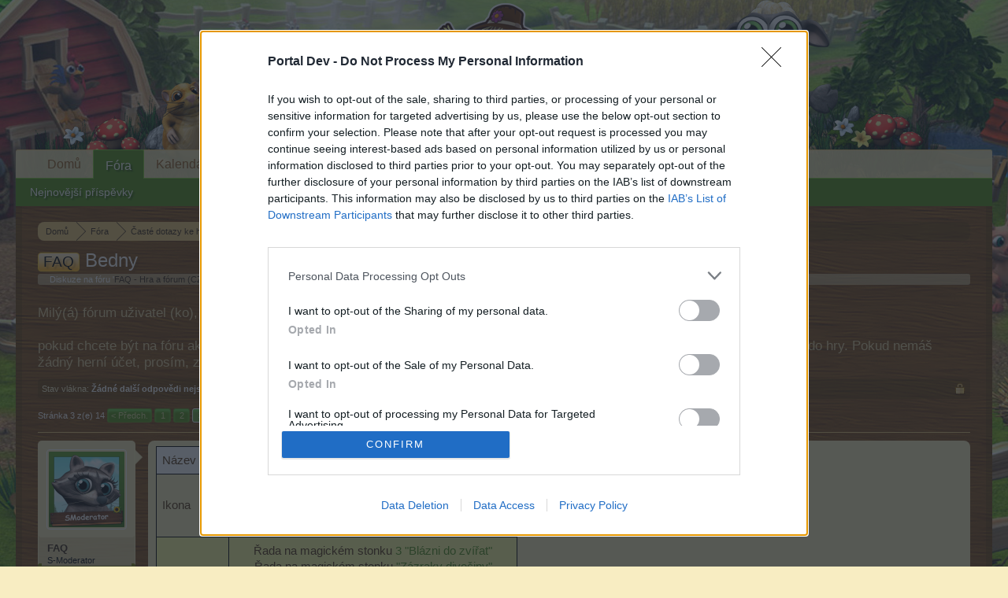

--- FILE ---
content_type: text/html; charset=UTF-8
request_url: https://board-cs.farmerama.com/threads/bedny.16209/page-3
body_size: 17760
content:
<!DOCTYPE html>
<html id="XenForo" lang="cs-CZ" dir="LTR" class="Public NoJs LoggedOut NoSidebar  Responsive" xmlns:fb="http://www.facebook.com/2008/fbml">
<head>

	<meta charset="utf-8" />
	<meta http-equiv="X-UA-Compatible" content="IE=Edge,chrome=1" />
	
		<meta name="viewport" content="width=device-width, initial-scale=1">
	
	
		<base href="https://board-cs.farmerama.com/" />
		<script>
			var _b = document.getElementsByTagName('base')[0], _bH = "https://board-cs.farmerama.com/";
			if (_b && _b.href != _bH) _b.href = _bH;
		</script>
	

	<title>FAQ - Bedny| Stránka 3 | Farmerama CZ &amp; SK</title>
	
	<noscript><style>.JsOnly, .jsOnly { display: none !important; }</style></noscript>
	<link rel="stylesheet" href="css.php?css=xenforo,form,public&amp;style=10&amp;dir=LTR&amp;d=1611565557" />
	<link rel="stylesheet" href="css.php?css=bb_code,likes_summary,login_bar,message,message_user_info,thread_view&amp;style=10&amp;dir=LTR&amp;d=1611565557" />
	
	

	
	<script async src="https://www.googletagmanager.com/gtag/js?id=UA-19059020-1"></script>
	<script>
		window.dataLayer = window.dataLayer || [];
		function gtag(){dataLayer.push(arguments);}
		gtag('js', new Date());
	
		gtag('config', 'UA-19059020-1', {
			// <!-- slot: ga_config_start -->
			
				'cookie_domain': 'farmerama.com',
			
			
		});
	</script>

		<script src="js/jquery/jquery-1.11.0.min.js"></script>	
		
	<script src="js/xenforo/xenforo.js?_v=c2f1491d"></script>

	
	<link rel="apple-touch-icon" href="https://board-cs.farmerama.com/styles/default/xenforo/logo.og.png" />
	<link rel="alternate" type="application/rss+xml" title="RSS kanál pro Farmerama CZ &amp; SK" href="forums/-/index.rss" />
	
	<link rel="prev" href="threads/bedny.16209/page-2" /><link rel="next" href="threads/bedny.16209/page-4" />
	<link rel="canonical" href="https://board-cs.farmerama.com/threads/bedny.16209/page-3" />
	<meta name="description" content="Název
Bedna s krmivem
Ikona
[IMG]
Dostupnost
Řada na magickém stonku 3 &quot;Blázni do zvířat&quot;
Řada na magickém stonku &quot;Zázraky divočiny&quot;
Řada na magickém..." />	<meta property="og:site_name" content="Farmerama CZ &amp; SK" />
	<meta property="og:image" content="https://xenforo-1028-storage.bpsecure.com/cs-farmerama/avatars/m/48/48308.jpg?1453221374" />
	<meta property="og:image" content="https://board-cs.farmerama.com/styles/default/xenforo/logo.og.png" />
	<meta property="og:type" content="article" />
	<meta property="og:url" content="https://board-cs.farmerama.com/threads/bedny.16209/" />
	<meta property="og:title" content="FAQ - Bedny" />
	<meta property="og:description" content="Název
Bedna s krmivem
Ikona
[IMG]
Dostupnost
Řada na magickém stonku 3 &quot;Blázni do zvířat&quot;
Řada na magickém stonku &quot;Zázraky divočiny&quot;
Řada na magickém..." />
	
	
	

</head>

<body class="node46 node45 SelectQuotable">
<!-- Google Tag Manager -->
<noscript><iframe src="//www.googletagmanager.com/ns.html?id=GTM-WRXH7W"
height="0" width="0" style="display:none;visibility:hidden"></iframe></noscript>
<script>
var cb = new Date().getTime();
(function(w,d,s,l,i){w[l]=w[l]||[];w[l].push({'gtm.start':
new Date().getTime(),event:'gtm.js'});var f=d.getElementsByTagName(s)[0],
j=d.createElement(s),dl=l!='dataLayer'?'&l='+l:'';j.async=true;j.src=
'//www.googletagmanager.com/gtm.js?cb='+cb+'&id='+i+dl;f.parentNode.insertBefore(j,f);
})(window,document,'script','dataLayer','GTM-WRXH7W');</script>
<!-- End Google Tag Manager -->


	




<div id="headerMover">
	<div id="headerProxy"></div>

<div id="content" class="thread_view">
	<div class="pageWidth">
		<div class="pageContent">
			<!-- main content area -->
			
			
			
			
						
						
						
						
						<div class="breadBoxTop ">
							
							

<nav>
	
		
			
				
			
		
			
				
			
		
	

	<fieldset class="breadcrumb">
		<a href="misc/quick-navigation-menu?selected=node-46" class="OverlayTrigger jumpMenuTrigger" data-cacheOverlay="true" title="Otevřít rychlou navigaci"><!--Jump to...--></a>
			
		<div class="boardTitle"><strong>Farmerama CZ &amp; SK</strong></div>
		
		<span class="crumbs">
			
				<span class="crust homeCrumb" itemscope="itemscope" itemtype="http://data-vocabulary.org/Breadcrumb">
					<a href="http://board-cs.farmerama.com" class="crumb" rel="up" itemprop="url"><span itemprop="title">Domů</span></a>
					<span class="arrow"><span></span></span>
				</span>
			
			
			
				<span class="crust selectedTabCrumb" itemscope="itemscope" itemtype="http://data-vocabulary.org/Breadcrumb">
					<a href="https://board-cs.farmerama.com/" class="crumb" rel="up" itemprop="url"><span itemprop="title">Fóra</span></a>
					<span class="arrow"><span>&gt;</span></span>
				</span>
			
			
			
				
					<span class="crust" itemscope="itemscope" itemtype="http://data-vocabulary.org/Breadcrumb">
						<a href="https://board-cs.farmerama.com/#caste-dotazy-ke-hre.45" class="crumb" rel="up" itemprop="url"><span itemprop="title">Časté dotazy ke hře</span></a>
						<span class="arrow"><span>&gt;</span></span>
					</span>
				
					<span class="crust" itemscope="itemscope" itemtype="http://data-vocabulary.org/Breadcrumb">
						<a href="https://board-cs.farmerama.com/forums/faq-hra-a-f%C3%B3rum-cz.46/" class="crumb" rel="up" itemprop="url"><span itemprop="title">FAQ - Hra a fórum (CZ)</span></a>
						<span class="arrow"><span>&gt;</span></span>
					</span>
				
			
		</span>
	</fieldset>
</nav>
						</div>
						
						
						
					
						<!--[if lt IE 8]>
							<p class="importantMessage">You are using an out of date browser. It  may not display this or other websites correctly.<br />You should upgrade or use an <a href="https://www.google.com/chrome" target="_blank">alternative browser</a>.</p>
						<![endif]-->

						
						
	

	
						
						
						
						
												
							<!-- h1 title, description -->
							<div class="titleBar">
								
								<h1><span class="prefix prefixOrange">FAQ</span> Bedny</h1>
								
								<p id="pageDescription" class="muted ">
	Diskuze na fóru '<a href="forums/faq-hra-a-f%C3%B3rum-cz.46/">FAQ - Hra a fórum (CZ)</a>' zahájená uživatelem <a href="members/faq.48308/" class="username" dir="auto">FAQ</a>, <a href="threads/bedny.16209/"><span class="DateTime" title="21/11/25 v(e) 1:46 PM">21/11/25</span></a>.
</p>
							
<style type="text/css">
  .gotogame {
float: left;
margin-right: 35px;
margin-top: 25px;
font-size:17px;
align:center;
color:  rgba(248, 234, 178, .8);
}
</style>
        <div class="gotogame">Milý(á) fórum uživatel (ko), <br><br>
pokud chcete být na fóru aktivní a máte zájem se zúčastnit v různých diskuzích a využívat dané fórum musíš se nejdříve přihlásit do hry. Pokud nemáš žádný herní účet, prosím, zaregistruj se. Těšíme se na Tvou návštěvu na našem fóru!
                               <a href="http://cs.farmerama.com" style="color:white" >„do hry“</a></div>

							</div>
						
						
						
						
						
						<!-- main template -->
						



























	
		<dl class="threadAlerts secondaryContent">
			<dt>Stav vlákna:</dt>
			
				
	
				
					<dd class="lockedAlert">
						<span class="icon Tooltip" title="Zamknuto" data-tipclass="iconTip"></span>
							Žádné další odpovědi nejsou možné.</dd>
				
			
		</dl>
	




<div class="pageNavLinkGroup">
	<div class="linkGroup SelectionCountContainer">
		
		
	</div>

	


<div class="PageNav"
	data-page="3"
	data-range="2"
	data-start="2"
	data-end="6"
	data-last="14"
	data-sentinel="{{sentinel}}"
	data-baseurl="threads/bedny.16209/page-{{sentinel}}">
	
	<span class="pageNavHeader">Stránka 3 z(e) 14</span>
	
	<nav>
		
			<a href="threads/bedny.16209/page-2" class="text">&lt; Předch.</a>
			
		
		
		<a href="threads/bedny.16209/" class="" rel="start">1</a>
		
		
			<a class="PageNavPrev hidden">&larr;</a> <span class="scrollable"><span class="items">
		
		
		
			<a href="threads/bedny.16209/page-2" class="">2</a>
		
			<a href="threads/bedny.16209/page-3" class="currentPage ">3</a>
		
			<a href="threads/bedny.16209/page-4" class="">4</a>
		
			<a href="threads/bedny.16209/page-5" class="">5</a>
		
			<a href="threads/bedny.16209/page-6" class="">6</a>
		
		
		
			</span></span> <a class="PageNavNext ">&rarr;</a>
		
		
		<a href="threads/bedny.16209/page-14" class="">14</a>
		
		
			<a href="threads/bedny.16209/page-4" class="text">Další &gt;</a>
			
		
	</nav>	
	
	
</div>

</div>





<form action="inline-mod/post/switch" method="post"
	class="InlineModForm section"
	data-cookieName="posts"
	data-controls="#InlineModControls"
	data-imodOptions="#ModerationSelect option">

	<ol class="messageList" id="messageList">
		
			
				


<li id="post-334095" class="message   " data-author="FAQ">

	

<div class="messageUserInfo">	
<div class="messageUserBlock ">
	
		<div class="avatarHolder">
			<span class="helper"></span>
			<a href="members/faq.48308/" class="avatar Av48308m" data-avatarhtml="true"><img src="https://xenforo-1028-storage.bpsecure.com/cs-farmerama/avatars/m/48/48308.jpg?1453221374" width="96" height="96" alt="FAQ" /></a>
			
			<!-- slot: message_user_info_avatar -->
		</div>
	


	
		<h3 class="userText">
			<a href="members/faq.48308/" class="username" dir="auto">FAQ</a>
			<em class="userTitle">S-Moderator</em>
			<em class="userBanner bannerOlive wrapped" itemprop="title"><span class="before"></span><strong>Team Farmerama CZ & SK</strong><span class="after"></span></em>
			<!-- slot: message_user_info_text -->
		</h3>
	
		
	
		


	<span class="arrow"><span></span></span>
</div>
</div>

	<div class="messageInfo primaryContent">
		
		
		
		
		
		<div class="messageContent">		
			<article>
				<blockquote class="messageText SelectQuoteContainer ugc baseHtml">
					
					<div class="BRTBTableResponsive"><table ><tbody ><tr ><td  style="background-color: #ffffff">Název</td><td  style="background-color: #ffffff; text-align: center"><div style="text-align: center"><div style="text-align: center"><b>Bedna s krmivem</b>&#8203;</div></div></td></tr><tr ><td >Ikona</td><td  style="text-align: center"><div style="text-align: center"><div style="text-align: center"><img src="https://sharedimages.bpsecure.com/xenforo/FAQ-CZSK/1801/zazraky_divociny/bedna_s_krmivem.png" class="bbCodeImage LbImage" alt="[&#x200B;IMG]" data-url="https://sharedimages.bpsecure.com/xenforo/FAQ-CZSK/1801/zazraky_divociny/bedna_s_krmivem.png" />&#8203;</div></div></td></tr><tr ><td  style="background-color: #ffff99">Dostupnost</td><td  style="background-color: #ffff99; text-align: center"><div style="text-align: center"><div style="text-align: center">Řada na magickém stonku<a href="https://board-cs.farmerama.com/index.php?threads/%C5%98%C3%A1dky-v-nebi.15753/page-16#post-372277" class="internalLink"> 3 &quot;Blázni do zvířat&quot;</a><br />
Řada na magickém stonku<a href="https://board-cs.farmerama.com/index.php?threads/%C5%98%C3%A1dky-v-nebi.15753/page-12#post-334211" class="internalLink"> &quot;Zázraky divočiny&quot;</a><br />
Řada na magickém stonku<a href="https://board-cs.farmerama.com/index.php?threads/%C5%98%C3%A1dky-v-nebi.15753/page-14#post-360645" class="internalLink"> &quot;Fiesta na FARMERAMĚ&quot;</a><br />
Řada na magickém stonku<a href="https://board-cs.farmerama.com/index.php?threads/%C5%98%C3%A1dky-v-nebi.15753/page-15#post-362690" class="internalLink"> &quot;Guru Panzee&quot;</a><br />
Řada na magickém stonku<a href="https://board-cs.farmerama.com/index.php?threads/%C5%98%C3%A1dky-v-nebi.15753/page-15#post-362692" class="internalLink"> &quot;Tropičtí tanečníci&quot;</a><br />
Řada na magickém stonku <a href="https://board-cs.farmerama.com/threads/%C5%98%C3%A1dky-v-nebi.15753/page-30#post-492524" class="internalLink">&quot;Vikingská sága&quot;</a><br />
Řada na magickém stonku <a href="https://board-cs.farmerama.com/threads/%C5%98%C3%A1dky-v-nebi.15753/page-34#post-517462" class="internalLink">&quot;Historky od ohně&quot;</a><br />
Domácí mazlíček <a href="https://board-cs.farmerama.com/threads/dekorace.13487/page-66#post-339796" class="internalLink">Sýrový palác</a><br />
Dekorace <a href="https://board-cs.farmerama.com/index.php?threads/dekorace.13487/page-80#post-373094" class="internalLink">Mývalí lumpárny</a><br />
Dekorace <a href="https://board-cs.farmerama.com/index.php?threads/dekorace.13487/page-80#post-373095" class="internalLink">Rybí útok</a><br />
Dekorace <a href="https://board-cs.farmerama.com/index.php?threads/dekorace.13487/page-80#post-373096" class="internalLink">Hbitý jazyk nestačí</a><br />
Úkol <a href="https://board-cs.farmerama.com/index.php?threads/dru%C5%BEstvo-st%C3%A1l%C3%A9-%C3%BAkoly.6994/page-13#post-336894" class="internalLink">Kurz našlapování</a><br />
Úkol <a href="https://board-cs.farmerama.com/index.php?threads/dru%C5%BEstvo-st%C3%A1l%C3%A9-%C3%BAkoly.6994/page-13#post-340375" class="internalLink">Šlechtírna stromů</a><br />
Úkol <a href="https://board-cs.farmerama.com/index.php?threads/dru%C5%BEstvo-st%C3%A1l%C3%A9-%C3%BAkoly.6994/page-14#post-348078" class="internalLink">Umění vařit</a><br />
Úkol <a href="https://board-cs.farmerama.com/index.php?threads/dru%C5%BEstvo-st%C3%A1l%C3%A9-%C3%BAkoly.6994/page-14#post-351620" class="internalLink">Pyžamová párty</a><br />
Akce <a href="https://board-cs.farmerama.com/index.php?threads/z%C3%A1zraky-divo%C4%8Diny.17917/#post-334002" class="internalLink">Zázraky divočiny</a><br />
Akce <a href="https://board-cs.farmerama.com/index.php?threads/%C4%8Carod%C4%9Bjn%C3%BD-odvar.19147/" class="internalLink">Čarodějný odvar</a><br />
Akce <a href="https://board-cs.farmerama.com/index.php?threads/sousedsk%C3%A9-rozd%C3%A1v%C3%A1n%C3%AD-1-8-6-8-2019-diskuze.20443/" class="internalLink">Sousedské rozdávání</a><br />
Akce <a href="https://board-cs.farmerama.com/index.php?threads/halloweensk%C3%A1-sez%C3%B3na-14-10-16-11-2019.20773/" class="internalLink">Halloweenská sezóna</a>&#8203;</div></div></td></tr><tr ><td >Zisk</td><td  style="text-align: center"><div style="text-align: center"><div style="text-align: center"><b>Náhodná položka</b>&#8203;</div></div></td></tr><tr ><td >Možný zisk</td><td  style="text-align: center"><div style="text-align: center"><div style="text-align: left">bobří krmivo<br />
holubí krmivo<br />
kachní krmivo<br />
klokaní krmivo<br />
koňské krmivo<br />
kozí krmivo<br />
králičí krmivo<br />
kravské krmivo<br />
krmivo pro bažanty<br />
krmivo pro berušky<br />
krmivo pro bizony<br />
krmivo pro čápa<br />
krmivo pro husy<br />
krmivo pro chameleóny<br />
krmivo pro jeleny<br />
krmivo pro jezevce<br />
krmivo pro ježka<br />
krmivo pro kamzíky<br />
krmivo pro kivi<br />
Krmivo pro kočičí víly<br />
krmivo pro kočky<br />
krmivo pro kohouty<br />
krmivo pro krtka<br />
krmivo pro křečky<br />
krmivo pro kukačky<br />
krmivo pro labutě<br />
krmivo pro lasičky<br />
krmivo pro ledňáčky<br />
krmivo pro lišky<br />
krmivo pro medvědy<br />
krmivo pro mloky oranžové<br />
krmivo pro mloky skvrnité<br />
krmivo pro morčata<br />
krmivo pro motýly<br />
krmivo pro myši<br />
krmivo pro mývala<br />
krmivo pro nemrtvé ovce<br />
krmivo pro orly<br />
krmivo pro pásovce<br />
krmivo pro pavouky<br />
krmivo pro pávy<br />
krmivo pro psy<br />
krmivo pro ptakopyska<br />
krmivo pro skunky<br />
krmivo pro slizké příšery<br />
krmivo pro soby<br />
krmivo pro sovy<br />
krmivo pro světlušky<br />
krmivo pro sviště<br />
krmivo pro šneky<br />
krmivo pro veverky<br />
krmivo pro vlky<br />
krmivo pro vrány<br />
krmivo pro vydry<br />
krmivo pro žáby<br />
krmivo pro želvy<br />
krocaní krmivo<br />
losí krmivo<br />
netopýří krmivo<br />
oslí krmivo<br />
ovčí krmivo<br />
prasečí krmivo<br />
pštrosí krmivo<br />
rybí krmivo<br />
slepičí krmivo<br />
sokolí krmivo<br />
superkrmivo<br />
včelí krmivo<br />
Krmivo Bahamarama<br />
krmení pro hrochy<br />
krmivo pro delfínice<br />
krmivo pro humry<br />
krmivo pro chobotnice<br />
krmení pro kraby<br />
krmivo pro anakondy<br />
krmivo pro koaly<br />
krmivo pro krokodýly<br />
krmivo pro lenochody<br />
krmivo pro lvy<br />
krmivo pro mravenečníky<br />
krmivo pro nosorožce<br />
krmivo pro opice<br />
krmivo pro pandy<br />
krmivo pro pandy červené<br />
krmivo pro papoušky<br />
krmivo pro plameňáky<br />
krmivo pro slony<br />
krmivo pro tučňáky<br />
krmivo pro tukany<br />
krmivo pro tuleně<br />
krmivo pro tygry<br />
krmivo pro vodní dráčky<br />
krmivo pro žirafy<br />
krmivo pro žraloky<br />
velbloudí krmivo&#8203;</div></div></td></tr></tbody></table></div><div style="text-align: right"><b><a href="https://board-cs.farmerama.com/threads/debny.16259/page-3#post-334097" class="internalLink">FAQ SK</a><br />
<a href="https://board-cs.farmerama.com/index.php?threads/bedny.16209/" class="internalLink">Zpět na začátek</a></b>&#8203;</div>
					<div class="messageTextEndMarker">&nbsp;</div>
				</blockquote>
			</article>
			
			
		</div>
		
		
		
		
		
		
		
				
		<div class="messageMeta ToggleTriggerAnchor">
			
			<div class="privateControls">
				
				<span class="item muted">
					<span class="authorEnd"><a href="members/faq.48308/" class="username author" dir="auto">FAQ</a>,</span>
					<a href="threads/bedny.16209/page-3#post-334095" title="Permanentní odkaz" class="datePermalink"><span class="DateTime" title="10/1/18 v(e) 4:49 PM">10/1/18</span></a>
				</span>
				
				
				
				
				
				
				
				
				
				
				
			</div>
			
			<div class="publicControls">
				<a href="threads/bedny.16209/page-3#post-334095" title="Permanentní odkaz" class="item muted postNumber hashPermalink OverlayTrigger" data-href="posts/334095/permalink">#41</a>
				
				
				
				
			</div>
		</div>
	
		
		<div id="likes-post-334095"></div>
	</div>

	
	
	
	
</li>
			
		
			
				


<li id="post-334096" class="message   " data-author="FAQ">

	

<div class="messageUserInfo">	
<div class="messageUserBlock ">
	
		<div class="avatarHolder">
			<span class="helper"></span>
			<a href="members/faq.48308/" class="avatar Av48308m" data-avatarhtml="true"><img src="https://xenforo-1028-storage.bpsecure.com/cs-farmerama/avatars/m/48/48308.jpg?1453221374" width="96" height="96" alt="FAQ" /></a>
			
			<!-- slot: message_user_info_avatar -->
		</div>
	


	
		<h3 class="userText">
			<a href="members/faq.48308/" class="username" dir="auto">FAQ</a>
			<em class="userTitle">S-Moderator</em>
			<em class="userBanner bannerOlive wrapped" itemprop="title"><span class="before"></span><strong>Team Farmerama CZ & SK</strong><span class="after"></span></em>
			<!-- slot: message_user_info_text -->
		</h3>
	
		
	
		


	<span class="arrow"><span></span></span>
</div>
</div>

	<div class="messageInfo primaryContent">
		
		
		
		
		
		<div class="messageContent">		
			<article>
				<blockquote class="messageText SelectQuoteContainer ugc baseHtml">
					
					<div class="BRTBTableResponsive"><table ><tbody ><tr ><td >Název</td><td ><b>Bedna vítězů 1</b></td></tr><tr ><td >Ikona</td><td  style="text-align: center"><div style="text-align: center"><div style="text-align: center"><img src="https://sharedimages.bpsecure.com/xenforo/FAQ-CZSK/1801/viva_pinata/bedna4.png" class="bbCodeImage LbImage" alt="[&#x200B;IMG]" data-url="https://sharedimages.bpsecure.com/xenforo/FAQ-CZSK/1801/viva_pinata/bedna4.png" />&#8203;</div></div></td></tr><tr ><td >Dostupnost</td><td >Akce<b> <a href="https://board-cs.farmerama.com/index.php?threads/viva-pi%C3%B1ata.17952/" class="internalLink">Viva pi</a></b><a href="https://board-cs.farmerama.com/index.php?threads/viva-pi%C3%B1ata.17952/" class="internalLink"><b>ñata</b></a></td></tr><tr ><td >Zisk</td><td ><b>Náhodná položka</b></td></tr><tr ><td >Možný zisk</td><td ><div style="text-align: left">150x level kr.<br />
300x level kr.<br />
500x level kr.<br />
10x superhnojivo<br />
25x superhnojivo<br />
8x Zuzino superhnojivo<br />
5x Zuzino ultrahnojivo<br />
10x Zuzino ultrahnojivo<br />
5x superkrmivo<br />
5x volné zatočení<br />
2x párty lístek<br />
4x farmářská mince<br />
14x farmářská mince<br />
24x farmářská mince<br />
1x kupón na pomocníky (1 hod.)<br />
1x kupón na pomocníky (3 hod.)<br />
1x kupón na pomocníky (12 hod.)<br />
1x kupón na pomocníky (48 hod.)<br />
1x paví výběh III: Červený<br />
1x obydlí pro medvěda III: Červené<br />
1x výběh pro slony III: Červený<br />
1x bizoní ranč<br />
1x výběh pro tučňáky<br />
1x krokodýlí jezírko<br />
1x obydlí pro mloky skvrnité<br />
1x výběh pro bažanty<br />
1x sokolí hnízdo<br />
1x chlívek pro kamzíka<br />
1x jezírko pro humra<br />
1x obydlí pro šneka<br />
1x výběh pro žirafy<br />
1x obydlí pro křečky<br />
1x výběh pro lva<br />
<a href="https://board-cs.farmerama.com/index.php?threads/dekorace.13487/page-65#post-335830" class="internalLink">Chrám piñaty</a><br />
<a href="https://board-cs.farmerama.com/index.php?threads/dekorace.13487/page-65#post-335831" class="internalLink">Piñatová pošta</a><br />
<a href="https://board-cs.farmerama.com/index.php?threads/dekorace.13487/page-65#post-335832" class="internalLink">Vrhání piñata</a><br />
<a href="https://board-cs.farmerama.com/index.php?threads/dekorace.13487/page-65#post-335833" class="internalLink">Piñatový pachatel</a><br />
<a href="https://board-cs.farmerama.com/index.php?threads/dekorace.13487/page-65#post-335834" class="internalLink">Slepá piñata</a>&#8203;</div></td></tr></tbody></table></div><div style="text-align: right"><b><a href="https://board-cs.farmerama.com/threads/debny.16259/page-3#post-334098" class="internalLink">FAQ SK</a><br />
<a href="https://board-cs.farmerama.com/index.php?threads/bedny.16209/" class="internalLink">Zpět na začátek</a></b>&#8203;</div>
					<div class="messageTextEndMarker">&nbsp;</div>
				</blockquote>
			</article>
			
			
		</div>
		
		
		
		
		
		
		
				
		<div class="messageMeta ToggleTriggerAnchor">
			
			<div class="privateControls">
				
				<span class="item muted">
					<span class="authorEnd"><a href="members/faq.48308/" class="username author" dir="auto">FAQ</a>,</span>
					<a href="threads/bedny.16209/page-3#post-334096" title="Permanentní odkaz" class="datePermalink"><span class="DateTime" title="10/1/18 v(e) 4:50 PM">10/1/18</span></a>
				</span>
				
				
				
				
				
				
				
				
				
				
				
			</div>
			
			<div class="publicControls">
				<a href="threads/bedny.16209/page-3#post-334096" title="Permanentní odkaz" class="item muted postNumber hashPermalink OverlayTrigger" data-href="posts/334096/permalink">#42</a>
				
				
				
				
			</div>
		</div>
	
		
		<div id="likes-post-334096"></div>
	</div>

	
	
	
	
</li>
			
		
			
				


<li id="post-335847" class="message   " data-author="FAQ">

	

<div class="messageUserInfo">	
<div class="messageUserBlock ">
	
		<div class="avatarHolder">
			<span class="helper"></span>
			<a href="members/faq.48308/" class="avatar Av48308m" data-avatarhtml="true"><img src="https://xenforo-1028-storage.bpsecure.com/cs-farmerama/avatars/m/48/48308.jpg?1453221374" width="96" height="96" alt="FAQ" /></a>
			
			<!-- slot: message_user_info_avatar -->
		</div>
	


	
		<h3 class="userText">
			<a href="members/faq.48308/" class="username" dir="auto">FAQ</a>
			<em class="userTitle">S-Moderator</em>
			<em class="userBanner bannerOlive wrapped" itemprop="title"><span class="before"></span><strong>Team Farmerama CZ & SK</strong><span class="after"></span></em>
			<!-- slot: message_user_info_text -->
		</h3>
	
		
	
		


	<span class="arrow"><span></span></span>
</div>
</div>

	<div class="messageInfo primaryContent">
		
		
		
		
		
		<div class="messageContent">		
			<article>
				<blockquote class="messageText SelectQuoteContainer ugc baseHtml">
					
					<div class="BRTBTableResponsive"><table ><tbody ><tr ><td >Název</td><td ><b>Bedna vítězů 2</b></td></tr><tr ><td >Ikona</td><td  style="text-align: center"><div style="text-align: center"><div style="text-align: center"><img src="https://sharedimages.bpsecure.com/xenforo/FAQ-CZSK/1801/viva_pinata/bedna5.png" class="bbCodeImage LbImage" alt="[&#x200B;IMG]" data-url="https://sharedimages.bpsecure.com/xenforo/FAQ-CZSK/1801/viva_pinata/bedna5.png" />&#8203;</div></div></td></tr><tr ><td >Dostupnost</td><td >Akce <a href="https://board-cs.farmerama.com/index.php?threads/viva-pi%C3%B1ata.17952/" class="internalLink">Viva piñata</a></td></tr><tr ><td >Zisk</td><td ><b>Náhodná položka</b></td></tr><tr ><td >Možný zisk</td><td ><div style="text-align: left">175x level kr.<br />
350x level kr.<br />
550x level kr.<br />
15x superhnojivo<br />
30x superhnojivo<br />
10x Zuzino superhnojivo<br />
8x Zuzino ultrahnojivo<br />
15x Zuzino ultrahnojivo<br />
6x superkrmivo<br />
5x volné zatočení<br />
2x párty lístek<br />
6x farmářská mince<br />
16x farmářská mince<br />
26x farmářská mince<br />
1x kupón na pomocníky (1 hod.)<br />
1x kupón na pomocníky (3 hod.)<br />
1x kupón na pomocníky (12 hod.)<br />
1x kupón na pomocníky (48 hod.)<br />
1x paví výběh III: Červený<br />
1x obydlí pro medvěda III: Červené<br />
1x výběh pro slony III: Červený<br />
1x bizoní ranč<br />
1x výběh pro tučňáky<br />
1x krokodýlí jezírko<br />
1x obydlí pro mloky skvrnité<br />
1x výběh pro bažanty<br />
1x sokolí hnízdo<br />
1x chlívek pro kamzíka<br />
1x jezírko pro humra<br />
1x obydlí pro šneka<br />
1x výběh pro žirafy<br />
1x obydlí pro křečky<br />
1x výběh pro lva<br />
<a href="https://board-cs.farmerama.com/index.php?threads/dekorace.13487/page-65#post-335830" class="internalLink">Chrám piñaty</a><br />
<a href="https://board-cs.farmerama.com/index.php?threads/dekorace.13487/page-65#post-335831" class="internalLink">Piñatová pošta</a><br />
<a href="https://board-cs.farmerama.com/index.php?threads/dekorace.13487/page-65#post-335832" class="internalLink">Vrhání piñata</a><br />
<a href="https://board-cs.farmerama.com/index.php?threads/dekorace.13487/page-65#post-335833" class="internalLink">Piñatový pachatel</a><br />
<a href="https://board-cs.farmerama.com/index.php?threads/dekorace.13487/page-65#post-335834" class="internalLink">Slepá piñata</a>&#8203;</div></td></tr></tbody></table></div><div style="text-align: right"><b><a href="https://board-cs.farmerama.com/threads/debny.16259/page-3#post-335857" class="internalLink">FAQ SK</a><br />
<a href="https://board-cs.farmerama.com/index.php?threads/bedny.16209/" class="internalLink">Zpět na začátek</a></b>&#8203;</div>
					<div class="messageTextEndMarker">&nbsp;</div>
				</blockquote>
			</article>
			
			
		</div>
		
		
		
		
		
		
		
				
		<div class="messageMeta ToggleTriggerAnchor">
			
			<div class="privateControls">
				
				<span class="item muted">
					<span class="authorEnd"><a href="members/faq.48308/" class="username author" dir="auto">FAQ</a>,</span>
					<a href="threads/bedny.16209/page-3#post-335847" title="Permanentní odkaz" class="datePermalink"><span class="DateTime" title="23/1/18 v(e) 7:23 PM">23/1/18</span></a>
				</span>
				
				
				
				
				
				
				
				
				
				
				
			</div>
			
			<div class="publicControls">
				<a href="threads/bedny.16209/page-3#post-335847" title="Permanentní odkaz" class="item muted postNumber hashPermalink OverlayTrigger" data-href="posts/335847/permalink">#43</a>
				
				
				
				
			</div>
		</div>
	
		
		<div id="likes-post-335847"></div>
	</div>

	
	
	
	
</li>
			
		
			
				


<li id="post-335849" class="message   " data-author="FAQ">

	

<div class="messageUserInfo">	
<div class="messageUserBlock ">
	
		<div class="avatarHolder">
			<span class="helper"></span>
			<a href="members/faq.48308/" class="avatar Av48308m" data-avatarhtml="true"><img src="https://xenforo-1028-storage.bpsecure.com/cs-farmerama/avatars/m/48/48308.jpg?1453221374" width="96" height="96" alt="FAQ" /></a>
			
			<!-- slot: message_user_info_avatar -->
		</div>
	


	
		<h3 class="userText">
			<a href="members/faq.48308/" class="username" dir="auto">FAQ</a>
			<em class="userTitle">S-Moderator</em>
			<em class="userBanner bannerOlive wrapped" itemprop="title"><span class="before"></span><strong>Team Farmerama CZ & SK</strong><span class="after"></span></em>
			<!-- slot: message_user_info_text -->
		</h3>
	
		
	
		


	<span class="arrow"><span></span></span>
</div>
</div>

	<div class="messageInfo primaryContent">
		
		
		
		
		
		<div class="messageContent">		
			<article>
				<blockquote class="messageText SelectQuoteContainer ugc baseHtml">
					
					<div class="BRTBTableResponsive"><table ><tbody ><tr ><td >Název</td><td ><b>Bedna vítězů 3</b></td></tr><tr ><td >Ikona</td><td  style="text-align: center"><div style="text-align: center"><div style="text-align: center"><img src="https://sharedimages.bpsecure.com/xenforo/FAQ-CZSK/1801/viva_pinata/bedna6.png" class="bbCodeImage LbImage" alt="[&#x200B;IMG]" data-url="https://sharedimages.bpsecure.com/xenforo/FAQ-CZSK/1801/viva_pinata/bedna6.png" />&#8203;</div></div></td></tr><tr ><td >Dostupnost</td><td >Akce <a href="https://board-cs.farmerama.com/index.php?threads/viva-pi%C3%B1ata.17952/" class="internalLink">Viva piñata</a></td></tr><tr ><td >Zisk</td><td ><b>Náhodná položka</b></td></tr><tr ><td >Možný zisk</td><td ><div style="text-align: left">200x level kr.<br />
400x level kr.<br />
600x level kr.<br />
18x superhnojivo<br />
35x superhnojivo<br />
12x Zuzino superhnojivo<br />
10x Zuzino ultrahnojivo<br />
18x Zuzino ultrahnojivo<br />
7x superkrmivo<br />
5x volné zatočení<br />
2x párty lístek<br />
7x farmářská mince<br />
18x farmářská mince<br />
28x farmářská mince<br />
1x kupón na pomocníky (1 hod.)<br />
1x kupón na pomocníky (3 hod.)<br />
1x kupón na pomocníky (12 hod.)<br />
1x kupón na pomocníky (48 hod.)<br />
1x paví výběh III: Červený<br />
1x obydlí pro medvěda III: Červené<br />
1x výběh pro slony III: Červený<br />
1x bizoní ranč<br />
1x výběh pro tučňáky<br />
1x krokodýlí jezírko<br />
1x obydlí pro mloky skvrnité<br />
1x výběh pro bažanty<br />
1x sokolí hnízdo<br />
1x chlívek pro kamzíka<br />
1x jezírko pro humra<br />
1x obydlí pro šneka<br />
1x výběh pro žirafy<br />
1x obydlí pro křečky<br />
1x výběh pro lva<br />
<a href="https://board-cs.farmerama.com/index.php?threads/dekorace.13487/page-65#post-335830" class="internalLink">Chrám piñaty</a><br />
<a href="https://board-cs.farmerama.com/index.php?threads/dekorace.13487/page-65#post-335831" class="internalLink">Piñatová pošta</a><br />
<a href="https://board-cs.farmerama.com/index.php?threads/dekorace.13487/page-65#post-335832" class="internalLink">Vrhání piñata</a><br />
<a href="https://board-cs.farmerama.com/index.php?threads/dekorace.13487/page-65#post-335833" class="internalLink">Piñatový pachatel</a><br />
<a href="https://board-cs.farmerama.com/index.php?threads/dekorace.13487/page-65#post-335834" class="internalLink">Slepá piñata</a>&#8203;</div></td></tr></tbody></table></div><div style="text-align: right"><b><a href="https://board-cs.farmerama.com/threads/debny.16259/page-3#post-335858" class="internalLink">FAQ SK</a><br />
<a href="https://board-cs.farmerama.com/index.php?threads/bedny.16209/" class="internalLink">Zpět na začátek</a></b>&#8203;</div>
					<div class="messageTextEndMarker">&nbsp;</div>
				</blockquote>
			</article>
			
			
		</div>
		
		
		
		
		
		
		
				
		<div class="messageMeta ToggleTriggerAnchor">
			
			<div class="privateControls">
				
				<span class="item muted">
					<span class="authorEnd"><a href="members/faq.48308/" class="username author" dir="auto">FAQ</a>,</span>
					<a href="threads/bedny.16209/page-3#post-335849" title="Permanentní odkaz" class="datePermalink"><span class="DateTime" title="23/1/18 v(e) 7:24 PM">23/1/18</span></a>
				</span>
				
				
				
				
				
				
				
				
				
				
				
			</div>
			
			<div class="publicControls">
				<a href="threads/bedny.16209/page-3#post-335849" title="Permanentní odkaz" class="item muted postNumber hashPermalink OverlayTrigger" data-href="posts/335849/permalink">#44</a>
				
				
				
				
			</div>
		</div>
	
		
		<div id="likes-post-335849"></div>
	</div>

	
	
	
	
</li>
			
		
			
				


<li id="post-335850" class="message   " data-author="FAQ">

	

<div class="messageUserInfo">	
<div class="messageUserBlock ">
	
		<div class="avatarHolder">
			<span class="helper"></span>
			<a href="members/faq.48308/" class="avatar Av48308m" data-avatarhtml="true"><img src="https://xenforo-1028-storage.bpsecure.com/cs-farmerama/avatars/m/48/48308.jpg?1453221374" width="96" height="96" alt="FAQ" /></a>
			
			<!-- slot: message_user_info_avatar -->
		</div>
	


	
		<h3 class="userText">
			<a href="members/faq.48308/" class="username" dir="auto">FAQ</a>
			<em class="userTitle">S-Moderator</em>
			<em class="userBanner bannerOlive wrapped" itemprop="title"><span class="before"></span><strong>Team Farmerama CZ & SK</strong><span class="after"></span></em>
			<!-- slot: message_user_info_text -->
		</h3>
	
		
	
		


	<span class="arrow"><span></span></span>
</div>
</div>

	<div class="messageInfo primaryContent">
		
		
		
		
		
		<div class="messageContent">		
			<article>
				<blockquote class="messageText SelectQuoteContainer ugc baseHtml">
					
					<div class="BRTBTableResponsive"><table ><tbody ><tr ><td >Název</td><td ><b>Bedna vítězů 4</b></td></tr><tr ><td >Ikona</td><td  style="text-align: center"><div style="text-align: center"><div style="text-align: center"><img src="https://sharedimages.bpsecure.com/xenforo/FAQ-CZSK/1801/viva_pinata/bedna1.png" class="bbCodeImage LbImage" alt="[&#x200B;IMG]" data-url="https://sharedimages.bpsecure.com/xenforo/FAQ-CZSK/1801/viva_pinata/bedna1.png" />&#8203;</div></div></td></tr><tr ><td >Dostupnost</td><td >Akce <a href="https://board-cs.farmerama.com/index.php?threads/viva-pi%C3%B1ata.17952/" class="internalLink">Viva piñata</a></td></tr><tr ><td >Zisk</td><td ><b>Náhodná položka</b></td></tr><tr ><td >Možný zisk</td><td ><div style="text-align: left">225x level kr.<br />
450x level kr.<br />
650x level kr.<br />
20x superhnojivo<br />
40x superhnojivo<br />
14x Zuzino superhnojivo<br />
12x Zuzino ultrahnojivo<br />
20x Zuzino ultrahnojivo<br />
8x superkrmivo<br />
5x volné zatočení<br />
2x párty lístek<br />
8x farmářská mince<br />
20x farmářská mince<br />
30x farmářská mince<br />
1x kupón na pomocníky (1 hod.)<br />
1x kupón na pomocníky (3 hod.)<br />
1x kupón na pomocníky (12 hod.)<br />
1x kupón na pomocníky (48 hod.)<br />
1x paví výběh III: Červený<br />
1x obydlí pro medvěda III: Červené<br />
1x výběh pro slony III: Červený<br />
1x bizoní ranč<br />
1x výběh pro tučňáky<br />
1x krokodýlí jezírko<br />
1x obydlí pro mloky skvrnité<br />
1x výběh pro bažanty<br />
1x sokolí hnízdo<br />
1x chlívek pro kamzíka<br />
1x jezírko pro humra<br />
1x obydlí pro šneka<br />
1x výběh pro žirafy<br />
1x obydlí pro křečky<br />
1x výběh pro lva<br />
<a href="https://board-cs.farmerama.com/index.php?threads/dekorace.13487/page-65#post-335830" class="internalLink">Chrám piñaty</a><br />
<a href="https://board-cs.farmerama.com/index.php?threads/dekorace.13487/page-65#post-335831" class="internalLink">Piñatová pošta</a><br />
<a href="https://board-cs.farmerama.com/index.php?threads/dekorace.13487/page-65#post-335832" class="internalLink">Vrhání piñata</a><br />
<a href="https://board-cs.farmerama.com/index.php?threads/dekorace.13487/page-65#post-335833" class="internalLink">Piñatový pachatel</a><br />
<a href="https://board-cs.farmerama.com/index.php?threads/dekorace.13487/page-65#post-335834" class="internalLink">Slepá piñata</a>&#8203;</div></td></tr></tbody></table></div><div style="text-align: right"><b><a href="https://board-cs.farmerama.com/threads/debny.16259/page-3#post-335859" class="internalLink">FAQ SK</a><br />
<a href="https://board-cs.farmerama.com/index.php?threads/bedny.16209/" class="internalLink">Zpět na začátek</a></b>&#8203;</div>
					<div class="messageTextEndMarker">&nbsp;</div>
				</blockquote>
			</article>
			
			
		</div>
		
		
		
		
		
		
		
				
		<div class="messageMeta ToggleTriggerAnchor">
			
			<div class="privateControls">
				
				<span class="item muted">
					<span class="authorEnd"><a href="members/faq.48308/" class="username author" dir="auto">FAQ</a>,</span>
					<a href="threads/bedny.16209/page-3#post-335850" title="Permanentní odkaz" class="datePermalink"><span class="DateTime" title="23/1/18 v(e) 7:25 PM">23/1/18</span></a>
				</span>
				
				
				
				
				
				
				
				
				
				
				
			</div>
			
			<div class="publicControls">
				<a href="threads/bedny.16209/page-3#post-335850" title="Permanentní odkaz" class="item muted postNumber hashPermalink OverlayTrigger" data-href="posts/335850/permalink">#45</a>
				
				
				
				
			</div>
		</div>
	
		
		<div id="likes-post-335850"></div>
	</div>

	
	
	
	
</li>
			
		
			
				


<li id="post-335851" class="message   " data-author="FAQ">

	

<div class="messageUserInfo">	
<div class="messageUserBlock ">
	
		<div class="avatarHolder">
			<span class="helper"></span>
			<a href="members/faq.48308/" class="avatar Av48308m" data-avatarhtml="true"><img src="https://xenforo-1028-storage.bpsecure.com/cs-farmerama/avatars/m/48/48308.jpg?1453221374" width="96" height="96" alt="FAQ" /></a>
			
			<!-- slot: message_user_info_avatar -->
		</div>
	


	
		<h3 class="userText">
			<a href="members/faq.48308/" class="username" dir="auto">FAQ</a>
			<em class="userTitle">S-Moderator</em>
			<em class="userBanner bannerOlive wrapped" itemprop="title"><span class="before"></span><strong>Team Farmerama CZ & SK</strong><span class="after"></span></em>
			<!-- slot: message_user_info_text -->
		</h3>
	
		
	
		


	<span class="arrow"><span></span></span>
</div>
</div>

	<div class="messageInfo primaryContent">
		
		
		
		
		
		<div class="messageContent">		
			<article>
				<blockquote class="messageText SelectQuoteContainer ugc baseHtml">
					
					<div class="BRTBTableResponsive"><table ><tbody ><tr ><td >Název</td><td ><b>Bedna vítězů 5</b></td></tr><tr ><td >Ikona</td><td  style="text-align: center"><div style="text-align: center"><div style="text-align: center"><img src="https://sharedimages.bpsecure.com/xenforo/FAQ-CZSK/1801/viva_pinata/bedna2.png" class="bbCodeImage LbImage" alt="[&#x200B;IMG]" data-url="https://sharedimages.bpsecure.com/xenforo/FAQ-CZSK/1801/viva_pinata/bedna2.png" />&#8203;</div></div></td></tr><tr ><td >Dostupnost</td><td >Akce <a href="https://board-cs.farmerama.com/index.php?threads/viva-pi%C3%B1ata.17952/" class="internalLink">Viva piñata</a></td></tr><tr ><td >Zisk</td><td ><b>Náhodná položka</b></td></tr><tr ><td >Možný zisk</td><td ><div style="text-align: left">250x level kr.<br />
500x level kr.<br />
700x level kr.<br />
22x superhnojivo<br />
45x superhnojivo<br />
16x Zuzino superhnojivo<br />
10x Zuzino ultrahnojivo<br />
14x Zuzino ultrahnojivo<br />
9x superkrmivo<br />
5x volné zatočení<br />
3x párty lístek<br />
9x farmářská mince<br />
22x farmářská mince<br />
32x farmářská mince<br />
1x kupón na pomocníky (1 hod.)<br />
1x kupón na pomocníky (3 hod.)<br />
1x kupón na pomocníky (12 hod.)<br />
1x kupón na pomocníky (48 hod.)<br />
1x paví výběh III: Červený<br />
1x obydlí pro medvěda III: Červené<br />
1x výběh pro slony III: Červený<br />
1x bizoní ranč<br />
1x výběh pro tučňáky<br />
1x krokodýlí jezírko<br />
1x obydlí pro mloky skvrnité<br />
1x výběh pro bažanty<br />
1x sokolí hnízdo<br />
1x chlívek pro kamzíka<br />
1x jezírko pro humra<br />
1x obydlí pro šneka<br />
1x výběh pro žirafy<br />
1x obydlí pro křečky<br />
1x výběh pro lva<br />
<a href="https://board-cs.farmerama.com/index.php?threads/dekorace.13487/page-65#post-335830" class="internalLink">Chrám piñaty</a><br />
<a href="https://board-cs.farmerama.com/index.php?threads/dekorace.13487/page-65#post-335831" class="internalLink">Piñatová pošta</a><br />
<a href="https://board-cs.farmerama.com/index.php?threads/dekorace.13487/page-65#post-335832" class="internalLink">Vrhání piñata</a><br />
<a href="https://board-cs.farmerama.com/index.php?threads/dekorace.13487/page-65#post-335833" class="internalLink">Piñatový pachatel</a><br />
<a href="https://board-cs.farmerama.com/index.php?threads/dekorace.13487/page-65#post-335834" class="internalLink">Slepá piñata</a>&#8203;</div></td></tr></tbody></table></div><div style="text-align: right"><b><a href="https://board-cs.farmerama.com/threads/debny.16259/page-3#post-335860" class="internalLink">FAQ SK</a><br />
<a href="https://board-cs.farmerama.com/index.php?threads/bedny.16209/" class="internalLink">Zpět na začátek</a></b>&#8203;</div>
					<div class="messageTextEndMarker">&nbsp;</div>
				</blockquote>
			</article>
			
			
		</div>
		
		
		
		
		
		
		
				
		<div class="messageMeta ToggleTriggerAnchor">
			
			<div class="privateControls">
				
				<span class="item muted">
					<span class="authorEnd"><a href="members/faq.48308/" class="username author" dir="auto">FAQ</a>,</span>
					<a href="threads/bedny.16209/page-3#post-335851" title="Permanentní odkaz" class="datePermalink"><span class="DateTime" title="23/1/18 v(e) 7:25 PM">23/1/18</span></a>
				</span>
				
				
				
				
				
				
				
				
				
				
				
			</div>
			
			<div class="publicControls">
				<a href="threads/bedny.16209/page-3#post-335851" title="Permanentní odkaz" class="item muted postNumber hashPermalink OverlayTrigger" data-href="posts/335851/permalink">#46</a>
				
				
				
				
			</div>
		</div>
	
		
		<div id="likes-post-335851"></div>
	</div>

	
	
	
	
</li>
			
		
			
				


<li id="post-335852" class="message   " data-author="FAQ">

	

<div class="messageUserInfo">	
<div class="messageUserBlock ">
	
		<div class="avatarHolder">
			<span class="helper"></span>
			<a href="members/faq.48308/" class="avatar Av48308m" data-avatarhtml="true"><img src="https://xenforo-1028-storage.bpsecure.com/cs-farmerama/avatars/m/48/48308.jpg?1453221374" width="96" height="96" alt="FAQ" /></a>
			
			<!-- slot: message_user_info_avatar -->
		</div>
	


	
		<h3 class="userText">
			<a href="members/faq.48308/" class="username" dir="auto">FAQ</a>
			<em class="userTitle">S-Moderator</em>
			<em class="userBanner bannerOlive wrapped" itemprop="title"><span class="before"></span><strong>Team Farmerama CZ & SK</strong><span class="after"></span></em>
			<!-- slot: message_user_info_text -->
		</h3>
	
		
	
		


	<span class="arrow"><span></span></span>
</div>
</div>

	<div class="messageInfo primaryContent">
		
		
		
		
		
		<div class="messageContent">		
			<article>
				<blockquote class="messageText SelectQuoteContainer ugc baseHtml">
					
					<div class="BRTBTableResponsive"><table ><tbody ><tr ><td >Název</td><td ><b>Bedna vítězů 6</b></td></tr><tr ><td >Ikona</td><td  style="text-align: center"><div style="text-align: center"><div style="text-align: center"><img src="https://sharedimages.bpsecure.com/xenforo/FAQ-CZSK/1801/viva_pinata/bedna3.png" class="bbCodeImage LbImage" alt="[&#x200B;IMG]" data-url="https://sharedimages.bpsecure.com/xenforo/FAQ-CZSK/1801/viva_pinata/bedna3.png" />&#8203;</div></div></td></tr><tr ><td >Dostupnost</td><td >Akce <a href="https://board-cs.farmerama.com/index.php?threads/viva-pi%C3%B1ata.17952/" class="internalLink">Viva piñata</a></td></tr><tr ><td >Zisk</td><td ><b>Náhodná položka</b></td></tr><tr ><td >Možný zisk</td><td ><div style="text-align: left">300x level kr.<br />
600x level kr.<br />
800x level kr.<br />
25x superhnojivo<br />
50x superhnojivo<br />
18x Zuzino superhnojivo<br />
10x Zuzino ultrahnojivo<br />
15x Zuzino ultrahnojivo<br />
10x superkrmivo<br />
5x volné zatočení<br />
3x párty lístek<br />
10x farmářská mince<br />
24x farmářská mince<br />
35x farmářská mince<br />
1x kupón na pomocníky (1 hod.)<br />
1x kupón na pomocníky (3 hod.)<br />
1x kupón na pomocníky (12 hod.)<br />
1x kupón na pomocníky (48 hod.)<br />
1x paví výběh III: Červený<br />
1x obydlí pro medvěda III: Červené<br />
1x výběh pro slony III: Červený<br />
1x bizoní ranč<br />
1x výběh pro tučňáky<br />
1x krokodýlí jezírko<br />
1x obydlí pro mloky skvrnité<br />
1x výběh pro bažanty<br />
1x sokolí hnízdo<br />
1x chlívek pro kamzíka<br />
1x jezírko pro humra<br />
1x obydlí pro šneka<br />
1x výběh pro žirafy<br />
1x obydlí pro křečky<br />
1x výběh pro lva<br />
<a href="https://board-cs.farmerama.com/index.php?threads/dekorace.13487/page-65#post-335830" class="internalLink">Chrám piñaty</a><br />
<a href="https://board-cs.farmerama.com/index.php?threads/dekorace.13487/page-65#post-335831" class="internalLink">Piñatová pošta</a><br />
<a href="https://board-cs.farmerama.com/index.php?threads/dekorace.13487/page-65#post-335832" class="internalLink">Vrhání piñata</a><br />
<a href="https://board-cs.farmerama.com/index.php?threads/dekorace.13487/page-65#post-335833" class="internalLink">Piñatový pachatel</a><br />
<a href="https://board-cs.farmerama.com/index.php?threads/dekorace.13487/page-65#post-335834" class="internalLink">Slepá piñata</a>&#8203;</div></td></tr></tbody></table></div><div style="text-align: right"><b><a href="https://board-cs.farmerama.com/threads/debny.16259/page-3#post-335861" class="internalLink">FAQ SK</a><br />
<a href="https://board-cs.farmerama.com/index.php?threads/bedny.16209/" class="internalLink">Zpět na začátek</a></b>&#8203;</div>
					<div class="messageTextEndMarker">&nbsp;</div>
				</blockquote>
			</article>
			
			
		</div>
		
		
		
		
		
		
		
				
		<div class="messageMeta ToggleTriggerAnchor">
			
			<div class="privateControls">
				
				<span class="item muted">
					<span class="authorEnd"><a href="members/faq.48308/" class="username author" dir="auto">FAQ</a>,</span>
					<a href="threads/bedny.16209/page-3#post-335852" title="Permanentní odkaz" class="datePermalink"><span class="DateTime" title="23/1/18 v(e) 7:26 PM">23/1/18</span></a>
				</span>
				
				
				
				
				
				
				
				
				
				
				
			</div>
			
			<div class="publicControls">
				<a href="threads/bedny.16209/page-3#post-335852" title="Permanentní odkaz" class="item muted postNumber hashPermalink OverlayTrigger" data-href="posts/335852/permalink">#47</a>
				
				
				
				
			</div>
		</div>
	
		
		<div id="likes-post-335852"></div>
	</div>

	
	
	
	
</li>
			
		
			
				


<li id="post-335854" class="message   " data-author="FAQ">

	

<div class="messageUserInfo">	
<div class="messageUserBlock ">
	
		<div class="avatarHolder">
			<span class="helper"></span>
			<a href="members/faq.48308/" class="avatar Av48308m" data-avatarhtml="true"><img src="https://xenforo-1028-storage.bpsecure.com/cs-farmerama/avatars/m/48/48308.jpg?1453221374" width="96" height="96" alt="FAQ" /></a>
			
			<!-- slot: message_user_info_avatar -->
		</div>
	


	
		<h3 class="userText">
			<a href="members/faq.48308/" class="username" dir="auto">FAQ</a>
			<em class="userTitle">S-Moderator</em>
			<em class="userBanner bannerOlive wrapped" itemprop="title"><span class="before"></span><strong>Team Farmerama CZ & SK</strong><span class="after"></span></em>
			<!-- slot: message_user_info_text -->
		</h3>
	
		
	
		


	<span class="arrow"><span></span></span>
</div>
</div>

	<div class="messageInfo primaryContent">
		
		
		
		
		
		<div class="messageContent">		
			<article>
				<blockquote class="messageText SelectQuoteContainer ugc baseHtml">
					
					<div class="BRTBTableResponsive"><table ><tbody ><tr ><td  style="background-color: #ffffff">Název</td><td  style="background-color: #ffffff; text-align: center"><div style="text-align: center"><div style="text-align: center"><b>Bedna se zatočením farmářským kolem štěstí</b>&#8203;</div></div></td></tr><tr ><td >Ikona</td><td  style="text-align: center"><div style="text-align: center"><div style="text-align: center"><img src="https://sharedimages.bpsecure.com/xenforo/FAQ-CZSK/1801/narozeninove_predmety/bedna_se_zatocenim_fks.png" class="bbCodeImage LbImage" alt="[&#x200B;IMG]" data-url="https://sharedimages.bpsecure.com/xenforo/FAQ-CZSK/1801/narozeninove_predmety/bedna_se_zatocenim_fks.png" />&#8203;</div></div></td></tr><tr ><td  style="background-color: #ffff99">Dostupnost</td><td  style="background-color: #ffff99; text-align: center"><div style="text-align: center"><div style="text-align: center">Dekorace <a href="https://board-cs.farmerama.com/index.php?threads/dekorace.13487/page-65#post-335837" class="internalLink">Doupě piñaty</a><br />
Tombola s bednami&#8203;</div></div></td></tr><tr ><td >Zisk</td><td  style="text-align: center"><div style="text-align: center"><div style="text-align: center"><b>Pevná odměna</b>&#8203;</div></div></td></tr><tr ><td >Zisk</td><td  style="text-align: center"><div style="text-align: center"><div style="text-align: left">2x volné zatočení<br />
1x párty lístek&#8203;</div></div></td></tr></tbody></table></div><div style="text-align: right"><b><a href="https://board-cs.farmerama.com/threads/debny.16259/page-3#post-335862" class="internalLink">FAQ SK</a><br />
<a href="https://board-cs.farmerama.com/index.php?threads/bedny.16209/" class="internalLink">Zpět na začátek</a></b>&#8203;</div>
					<div class="messageTextEndMarker">&nbsp;</div>
				</blockquote>
			</article>
			
			
		</div>
		
		
		
		
		
		
		
				
		<div class="messageMeta ToggleTriggerAnchor">
			
			<div class="privateControls">
				
				<span class="item muted">
					<span class="authorEnd"><a href="members/faq.48308/" class="username author" dir="auto">FAQ</a>,</span>
					<a href="threads/bedny.16209/page-3#post-335854" title="Permanentní odkaz" class="datePermalink"><span class="DateTime" title="23/1/18 v(e) 7:27 PM">23/1/18</span></a>
				</span>
				
				
				
				
				
				
				
				
				
				
				
			</div>
			
			<div class="publicControls">
				<a href="threads/bedny.16209/page-3#post-335854" title="Permanentní odkaz" class="item muted postNumber hashPermalink OverlayTrigger" data-href="posts/335854/permalink">#48</a>
				
				
				
				
			</div>
		</div>
	
		
		<div id="likes-post-335854"></div>
	</div>

	
	
	
	
</li>
			
		
			
				


<li id="post-335855" class="message   " data-author="FAQ">

	

<div class="messageUserInfo">	
<div class="messageUserBlock ">
	
		<div class="avatarHolder">
			<span class="helper"></span>
			<a href="members/faq.48308/" class="avatar Av48308m" data-avatarhtml="true"><img src="https://xenforo-1028-storage.bpsecure.com/cs-farmerama/avatars/m/48/48308.jpg?1453221374" width="96" height="96" alt="FAQ" /></a>
			
			<!-- slot: message_user_info_avatar -->
		</div>
	


	
		<h3 class="userText">
			<a href="members/faq.48308/" class="username" dir="auto">FAQ</a>
			<em class="userTitle">S-Moderator</em>
			<em class="userBanner bannerOlive wrapped" itemprop="title"><span class="before"></span><strong>Team Farmerama CZ & SK</strong><span class="after"></span></em>
			<!-- slot: message_user_info_text -->
		</h3>
	
		
	
		


	<span class="arrow"><span></span></span>
</div>
</div>

	<div class="messageInfo primaryContent">
		
		
		
		
		
		<div class="messageContent">		
			<article>
				<blockquote class="messageText SelectQuoteContainer ugc baseHtml">
					
					<div class="BRTBTableResponsive"><table ><tbody ><tr ><td  style="background-color: #ffffff">Název</td><td  style="background-color: #ffffff; text-align: center"><div style="text-align: center"><div style="text-align: center"><b>Bedna s piñatou</b>&#8203;</div></div></td></tr><tr ><td >Ikona</td><td  style="text-align: center"><div style="text-align: center"><div style="text-align: center"><img src="https://sharedimages.bpsecure.com/xenforo/FAQ-CZSK/1801/narozeninove_predmety/bedna_s_pinatou.png" class="bbCodeImage LbImage" alt="[&#x200B;IMG]" data-url="https://sharedimages.bpsecure.com/xenforo/FAQ-CZSK/1801/narozeninove_predmety/bedna_s_pinatou.png" />&#8203;</div></div></td></tr><tr ><td  style="background-color: #ffff99">Dostupnost</td><td  style="background-color: #ffff99; text-align: center"><div style="text-align: center"><div style="text-align: center">Akce <a href="https://board-cs.farmerama.com/index.php?threads/viva-pi%C3%B1ata.17952/" class="internalLink">Viva piñata</a>&#8203;</div></div></td></tr><tr ><td >Zisk</td><td  style="text-align: center"><div style="text-align: center"><div style="text-align: center"><b>Náhodná položka</b>&#8203;</div></div></td></tr><tr ><td >Možný zisk</td><td  style="text-align: center"><div style="text-align: center"><div style="text-align: left">10x piñatúnie<br />
25x piñatúnie<br />
100x piñatúnie<br />
250x piñatúnie<br />
10x papírová květina<br />
25x papírová květina<br />
100x papírová květina<br />
250x papírová květina<br />
10x lízátko<br />
25x lízátko<br />
100x lízátko<br />
250x lízátko<br />
10x balónkový květ<br />
25x balónkový květ<br />
100x balónkový květ<br />
250x balónkový květ<br />
1x narozeninové dobroty<br />
2x narozeninové dobroty<br />
5x narozeninové dobroty<br />
<a href="https://board-cs.farmerama.com/index.php?threads/dekorace.13487/page-65#post-335830" class="internalLink">Chrám piñaty</a><br />
<a href="https://board-cs.farmerama.com/index.php?threads/dekorace.13487/page-65#post-335831" class="internalLink">Piñatová pošta</a><br />
<a href="https://board-cs.farmerama.com/index.php?threads/dekorace.13487/page-65#post-335832" class="internalLink">Vrhání piñata</a><br />
<a href="https://board-cs.farmerama.com/index.php?threads/dekorace.13487/page-65#post-335833" class="internalLink">Piñatový pachatel</a><br />
<a href="https://board-cs.farmerama.com/index.php?threads/dekorace.13487/page-65#post-335834" class="internalLink">Slepá piñata</a><br />
<a href="https://board-cs.farmerama.com/index.php?threads/dekorace.13487/page-65#post-335837" class="internalLink">Vajíčko piñaty</a>&#8203;</div></div></td></tr></tbody></table></div><div style="text-align: right"><b><a href="https://board-cs.farmerama.com/threads/debny.16259/page-3#post-335863" class="internalLink">FAQ SK</a><br />
<a href="https://board-cs.farmerama.com/index.php?threads/bedny.16209/" class="internalLink">Zpět na začátek</a></b>&#8203;</div>
					<div class="messageTextEndMarker">&nbsp;</div>
				</blockquote>
			</article>
			
			
		</div>
		
		
		
		
		
		
		
				
		<div class="messageMeta ToggleTriggerAnchor">
			
			<div class="privateControls">
				
				<span class="item muted">
					<span class="authorEnd"><a href="members/faq.48308/" class="username author" dir="auto">FAQ</a>,</span>
					<a href="threads/bedny.16209/page-3#post-335855" title="Permanentní odkaz" class="datePermalink"><span class="DateTime" title="23/1/18 v(e) 7:27 PM">23/1/18</span></a>
				</span>
				
				
				
				
				
				
				
				
				
				
				
			</div>
			
			<div class="publicControls">
				<a href="threads/bedny.16209/page-3#post-335855" title="Permanentní odkaz" class="item muted postNumber hashPermalink OverlayTrigger" data-href="posts/335855/permalink">#49</a>
				
				
				
				
			</div>
		</div>
	
		
		<div id="likes-post-335855"></div>
	</div>

	
	
	
	
</li>
			
		
			
				


<li id="post-336267" class="message   " data-author="FAQ">

	

<div class="messageUserInfo">	
<div class="messageUserBlock ">
	
		<div class="avatarHolder">
			<span class="helper"></span>
			<a href="members/faq.48308/" class="avatar Av48308m" data-avatarhtml="true"><img src="https://xenforo-1028-storage.bpsecure.com/cs-farmerama/avatars/m/48/48308.jpg?1453221374" width="96" height="96" alt="FAQ" /></a>
			
			<!-- slot: message_user_info_avatar -->
		</div>
	


	
		<h3 class="userText">
			<a href="members/faq.48308/" class="username" dir="auto">FAQ</a>
			<em class="userTitle">S-Moderator</em>
			<em class="userBanner bannerOlive wrapped" itemprop="title"><span class="before"></span><strong>Team Farmerama CZ & SK</strong><span class="after"></span></em>
			<!-- slot: message_user_info_text -->
		</h3>
	
		
	
		


	<span class="arrow"><span></span></span>
</div>
</div>

	<div class="messageInfo primaryContent">
		
		
		
		
		
		<div class="messageContent">		
			<article>
				<blockquote class="messageText SelectQuoteContainer ugc baseHtml">
					
					<div class="BRTBTableResponsive"><table ><tbody ><tr ><td  style="background-color: #ffffff">Název</td><td  style="background-color: #ffffff; text-align: center"><div style="text-align: center"><div style="text-align: center"><b>Bedna BZ</b>&#8203;</div></div></td></tr><tr ><td >Ikona</td><td  style="text-align: center"><div style="text-align: center"><div style="text-align: center"><img src="https://sharedimages.bpsecure.com/xenforo/FAQ-CZSK/1801/frappe_ole/bedna.png" class="bbCodeImage LbImage" alt="[&#x200B;IMG]" data-url="https://sharedimages.bpsecure.com/xenforo/FAQ-CZSK/1801/frappe_ole/bedna.png" />&#8203;</div></div></td></tr><tr ><td  style="background-color: #ffff99">Dostupnost</td><td  style="background-color: #ffff99; text-align: center"><div style="text-align: center"><div style="text-align: center">Řada na magickém stonku 2 <a href="https://board-cs.farmerama.com/index.php?threads/%C5%98%C3%A1dky-v-nebi.15753/page-12#post-336289" class="internalLink">&quot;Frappé olé&quot;</a><br />
Řada na magickém stonku<a href="https://board-cs.farmerama.com/index.php?threads/%C5%98%C3%A1dky-v-nebi.15753/page-13#post-339941" class="internalLink"> &quot;Rande&quot;</a><br />
Řada na magickém stonku<a href="https://board-cs.farmerama.com/index.php?threads/%C5%98%C3%A1dky-v-nebi.15753/page-14#post-352932" class="internalLink"> &quot;Veselý duben&quot;</a><br />
Řada na magickém stonku 2<a href="https://board-cs.farmerama.com/index.php?threads/%C5%98%C3%A1dky-v-nebi.15753/page-15#post-364673" class="internalLink"> &quot;Obří vír&quot;</a><br />
Řada na magickém stonku <a href="https://board-cs.farmerama.com/threads/%C5%98%C3%A1dky-v-nebi.15753/page-28#post-479470" class="internalLink">&quot;Sněhová myš&quot;</a><br />
Řada na magickém stonku <a href="https://board-cs.farmerama.com/threads/%C5%98%C3%A1dky-v-nebi.15753/page-29#post-489581" class="internalLink">&quot;Kozel zahradníkem&quot;</a><br />
<a href="https://board-cs.farmerama.com/threads/%C5%98%C3%A1dky-v-nebi.15753/page-30#post-492525" class="internalLink">Slunečná řada na magickém stonku 1</a><br />
Úkol <a href="https://board-cs.farmerama.com/index.php?threads/dru%C5%BEstvo-st%C3%A1l%C3%A9-%C3%BAkoly.6994/page-14#post-358359" class="internalLink">Pracovití motýli</a><br />
Akce <a href="https://board-cs.farmerama.com/index.php?threads/karnevalov%C3%A1-kr%C3%A1lovna.19206/" class="internalLink">Karnevalová královna</a><br />
Akce <a href="https://board-cs.farmerama.com/index.php?threads/bl%C3%A1zni-do-zv%C3%AD%C5%99at.19789/#post-403735" class="internalLink">Blázni do zvířat</a><br />
Akce <a href="https://board-cs.farmerama.com/index.php?threads/letn%C3%AD-ryb%C3%A1%C5%99sk%C3%A1-bonanza.20348/" class="internalLink">Letní rybářská bonanza</a><br />
Tombola s bednami&#8203;</div></div></td></tr><tr ><td >Zisk</td><td  style="text-align: center"><div style="text-align: center"><div style="text-align: center"><b>Náhodná položka</b>&#8203;</div></div></td></tr><tr ><td >Možný zisk</td><td  style="text-align: center"><div style="text-align: center"><div style="text-align: left">10 000 BZ<br />
20 000 BZ<br />
30 000 BZ<br />
40 000 BZ<br />
50 000 BZ<br />
100 000 BZ<br />
200 000 BZ<br />
300 000 BZ<br />
400 000 BZ<br />
500 000 BZ&#8203;</div></div></td></tr></tbody></table></div><div style="text-align: right"><b><a href="https://board-cs.farmerama.com/threads/debny.16259/page-3#post-336269" class="internalLink">FAQ SK</a><br />
<a href="https://board-cs.farmerama.com/index.php?threads/bedny.16209/" class="internalLink">Zpět na začátek</a></b>&#8203;</div>
					<div class="messageTextEndMarker">&nbsp;</div>
				</blockquote>
			</article>
			
			
		</div>
		
		
		
		
		
		
		
				
		<div class="messageMeta ToggleTriggerAnchor">
			
			<div class="privateControls">
				
				<span class="item muted">
					<span class="authorEnd"><a href="members/faq.48308/" class="username author" dir="auto">FAQ</a>,</span>
					<a href="threads/bedny.16209/page-3#post-336267" title="Permanentní odkaz" class="datePermalink"><span class="DateTime" title="26/1/18 v(e) 5:00 PM">26/1/18</span></a>
				</span>
				
				
				
				
				
				
				
				
				
				
				
			</div>
			
			<div class="publicControls">
				<a href="threads/bedny.16209/page-3#post-336267" title="Permanentní odkaz" class="item muted postNumber hashPermalink OverlayTrigger" data-href="posts/336267/permalink">#50</a>
				
				
				
				
			</div>
		</div>
	
		
		<div id="likes-post-336267"></div>
	</div>

	
	
	
	
</li>
			
		
			
				


<li id="post-339797" class="message   " data-author="FAQ">

	

<div class="messageUserInfo">	
<div class="messageUserBlock ">
	
		<div class="avatarHolder">
			<span class="helper"></span>
			<a href="members/faq.48308/" class="avatar Av48308m" data-avatarhtml="true"><img src="https://xenforo-1028-storage.bpsecure.com/cs-farmerama/avatars/m/48/48308.jpg?1453221374" width="96" height="96" alt="FAQ" /></a>
			
			<!-- slot: message_user_info_avatar -->
		</div>
	


	
		<h3 class="userText">
			<a href="members/faq.48308/" class="username" dir="auto">FAQ</a>
			<em class="userTitle">S-Moderator</em>
			<em class="userBanner bannerOlive wrapped" itemprop="title"><span class="before"></span><strong>Team Farmerama CZ & SK</strong><span class="after"></span></em>
			<!-- slot: message_user_info_text -->
		</h3>
	
		
	
		


	<span class="arrow"><span></span></span>
</div>
</div>

	<div class="messageInfo primaryContent">
		
		
		
		
		
		<div class="messageContent">		
			<article>
				<blockquote class="messageText SelectQuoteContainer ugc baseHtml">
					
					<div class="BRTBTableResponsive"><table ><tbody ><tr ><td  style="background-color: #ffffff">Název</td><td  style="background-color: #ffffff; text-align: center"><div style="text-align: center"><div style="text-align: center"><b>Bedna oddanosti</b>&#8203;</div></div></td></tr><tr ><td >Ikona</td><td  style="text-align: center"><div style="text-align: center"><div style="text-align: center"><img src="https://sharedimages.bpsecure.com/xenforo/FAQ-CZSK/1802/valentynsky_radek/bedna_oddanosti.png" class="bbCodeImage LbImage" alt="[&#x200B;IMG]" data-url="https://sharedimages.bpsecure.com/xenforo/FAQ-CZSK/1802/valentynsky_radek/bedna_oddanosti.png" />&#8203;</div></div></td></tr><tr ><td  style="background-color: #ffff99">Dostupnost</td><td  style="background-color: #ffff99; text-align: center"><div style="text-align: center"><div style="text-align: center">Řada na magickém stonku<a href="https://board-cs.farmerama.com/index.php?threads/%C5%98%C3%A1dky-v-nebi.15753/page-13#post-339941" class="internalLink"> &quot;Rande&quot;</a><br />
Řada na magickém stonku<a href="https://board-cs.farmerama.com/index.php?threads/%C5%98%C3%A1dky-v-nebi.15753/page-16#post-371352" class="internalLink"> &quot;Zeleninová párty&quot;</a><br />
Řada na magickém stonku <a href="https://board-cs.farmerama.com/threads/%C5%98%C3%A1dky-v-nebi.15753/page-30#post-492522" class="internalLink">&quot;Svatební den&quot;</a><br />
Dekorace <a href="https://board-cs.farmerama.com/threads/dekorace.13487/page-112#post-446254" class="internalLink">Magická proměna (+)</a><br />
Akce <a href="https://board-cs.farmerama.com/index.php?threads/zuby-pln%C3%A9-hn%C4%9Bvu.19769/#post-402068" class="internalLink">Zuby plné hněvu</a><br />
Úkol <a href="https://board-cs.farmerama.com/index.php?threads/dru%C5%BEstvo-st%C3%A1l%C3%A9-%C3%BAkoly.6994/page-16#post-412939" class="internalLink">Sopečný poklad</a>&#8203;</div></div></td></tr><tr ><td >Zisk</td><td  style="text-align: center"><div style="text-align: center"><div style="text-align: center"><b>Náhodná položka</b>&#8203;</div></div></td></tr><tr ><td >Možný zisk</td><td  style="text-align: center"><div style="text-align: center"><div style="text-align: left">10x růže<br />
1x sladká marmeláda z růží<br />
1x svatební kytice v květináči<br />
1x valentýnský květináč<br />
4x parfém<br />
1x aroma lásky<br />
1x létající slon<br />
1x žabí princ<br />
1x líbající ryba<br />
1x svatební kachna&#8203;</div></div></td></tr></tbody></table></div><div style="text-align: right"><b><a href="https://board-cs.farmerama.com/threads/debny.16259/page-3#post-339802" class="internalLink">FAQ SK</a><br />
<a href="https://board-cs.farmerama.com/index.php?threads/bedny.16209/" class="internalLink">Zpět na začátek</a></b>&#8203;</div>
					<div class="messageTextEndMarker">&nbsp;</div>
				</blockquote>
			</article>
			
			
		</div>
		
		
		
		
		
		
		
				
		<div class="messageMeta ToggleTriggerAnchor">
			
			<div class="privateControls">
				
				<span class="item muted">
					<span class="authorEnd"><a href="members/faq.48308/" class="username author" dir="auto">FAQ</a>,</span>
					<a href="threads/bedny.16209/page-3#post-339797" title="Permanentní odkaz" class="datePermalink"><span class="DateTime" title="12/2/18 v(e) 4:57 PM">12/2/18</span></a>
				</span>
				
				
				
				
				
				
				
				
				
				
				
			</div>
			
			<div class="publicControls">
				<a href="threads/bedny.16209/page-3#post-339797" title="Permanentní odkaz" class="item muted postNumber hashPermalink OverlayTrigger" data-href="posts/339797/permalink">#51</a>
				
				
				
				
			</div>
		</div>
	
		
		<div id="likes-post-339797"></div>
	</div>

	
	
	
	
</li>
			
		
			
				


<li id="post-348072" class="message   " data-author="FAQ">

	

<div class="messageUserInfo">	
<div class="messageUserBlock ">
	
		<div class="avatarHolder">
			<span class="helper"></span>
			<a href="members/faq.48308/" class="avatar Av48308m" data-avatarhtml="true"><img src="https://xenforo-1028-storage.bpsecure.com/cs-farmerama/avatars/m/48/48308.jpg?1453221374" width="96" height="96" alt="FAQ" /></a>
			
			<!-- slot: message_user_info_avatar -->
		</div>
	


	
		<h3 class="userText">
			<a href="members/faq.48308/" class="username" dir="auto">FAQ</a>
			<em class="userTitle">S-Moderator</em>
			<em class="userBanner bannerOlive wrapped" itemprop="title"><span class="before"></span><strong>Team Farmerama CZ & SK</strong><span class="after"></span></em>
			<!-- slot: message_user_info_text -->
		</h3>
	
		
	
		


	<span class="arrow"><span></span></span>
</div>
</div>

	<div class="messageInfo primaryContent">
		
		
		
		
		
		<div class="messageContent">		
			<article>
				<blockquote class="messageText SelectQuoteContainer ugc baseHtml">
					
					<div class="BRTBTableResponsive"><table ><tbody ><tr ><td  style="background-color: #ffffff">Název</td><td  style="background-color: #ffffff; text-align: center"><div style="text-align: center"><div style="text-align: center"><b>Velikonoční bedna</b>&#8203;</div></div></td></tr><tr ><td >Ikona</td><td  style="text-align: center"><div style="text-align: center"><div style="text-align: center"><img src="https://sharedimages.bpsecure.com/xenforo/FAQ-CZSK/1803/velikonocni_festival/velikonocni_bedna_ik.png" class="bbCodeImage LbImage" alt="[&#x200B;IMG]" data-url="https://sharedimages.bpsecure.com/xenforo/FAQ-CZSK/1803/velikonocni_festival/velikonocni_bedna_ik.png" />&#8203;</div></div></td></tr><tr ><td  style="background-color: #ffff99">Dostupnost</td><td  style="background-color: #ffff99; text-align: center"><div style="text-align: center"><div style="text-align: center">Akce<b> <a href="https://board-cs.farmerama.com/index.php?threads/velikono%C4%8Dn%C3%AD-festival.18264/" class="internalLink">Velikonoční festival</a></b>&#8203;</div></div></td></tr><tr ><td >Zisk</td><td  style="text-align: center"><div style="text-align: center"><div style="text-align: center"><b>Náhodná položka</b>&#8203;</div></div></td></tr><tr ><td >Možný zisk</td><td  style="text-align: center"><div style="text-align: center"><div style="text-align: left">4x zázračná vejcovka<br />
5x zázračná vejcovka<br />
10x zázračná vejcovka<br />
15x zázračná vejcovka<br />
25x zázračná vejcovka<br />
50x zázračná vejcovka<br />
100x zázračná vejcovka<br />
1x základní hnízdo<br />
2x základní hnízdo<br />
3x základní hnízdo<br />
5x základní hnízdo<br />
10x základní hnízdo<br />
15x základní hnízdo<br />
20x základní hnízdo<br />
1x velikonoční hnízdo<br />
2x velikonoční hnízdo<br />
3x velikonoční hnízdo<br />
<a href="https://board-cs.farmerama.com/index.php?threads/dekorace.13487/page-68#post-348055" class="internalLink">Vaječná kouzla</a><br />
<br />
<b>Po skončení akce</b><br />
5000 BZ<br />
5000 TBZ<br />
5000 Kr&#8203;</div></div></td></tr></tbody></table></div><div style="text-align: right"><b><a href="https://board-cs.farmerama.com/threads/debny.16259/page-3#post-348074" class="internalLink">FAQ SK</a><br />
<a href="https://board-cs.farmerama.com/index.php?threads/bedny.16209/" class="internalLink">Zpět na začátek</a></b>&#8203;</div>
					<div class="messageTextEndMarker">&nbsp;</div>
				</blockquote>
			</article>
			
			
		</div>
		
		
		
		
		
		
		
				
		<div class="messageMeta ToggleTriggerAnchor">
			
			<div class="privateControls">
				
				<span class="item muted">
					<span class="authorEnd"><a href="members/faq.48308/" class="username author" dir="auto">FAQ</a>,</span>
					<a href="threads/bedny.16209/page-3#post-348072" title="Permanentní odkaz" class="datePermalink"><span class="DateTime" title="30/3/18 v(e) 10:18 AM">30/3/18</span></a>
				</span>
				
				
				
				
				
				
				
				
				
				
				
			</div>
			
			<div class="publicControls">
				<a href="threads/bedny.16209/page-3#post-348072" title="Permanentní odkaz" class="item muted postNumber hashPermalink OverlayTrigger" data-href="posts/348072/permalink">#52</a>
				
				
				
				
			</div>
		</div>
	
		
		<div id="likes-post-348072"></div>
	</div>

	
	
	
	
</li>
			
		
			
				


<li id="post-348114" class="message   " data-author="FAQ">

	

<div class="messageUserInfo">	
<div class="messageUserBlock ">
	
		<div class="avatarHolder">
			<span class="helper"></span>
			<a href="members/faq.48308/" class="avatar Av48308m" data-avatarhtml="true"><img src="https://xenforo-1028-storage.bpsecure.com/cs-farmerama/avatars/m/48/48308.jpg?1453221374" width="96" height="96" alt="FAQ" /></a>
			
			<!-- slot: message_user_info_avatar -->
		</div>
	


	
		<h3 class="userText">
			<a href="members/faq.48308/" class="username" dir="auto">FAQ</a>
			<em class="userTitle">S-Moderator</em>
			<em class="userBanner bannerOlive wrapped" itemprop="title"><span class="before"></span><strong>Team Farmerama CZ & SK</strong><span class="after"></span></em>
			<!-- slot: message_user_info_text -->
		</h3>
	
		
	
		


	<span class="arrow"><span></span></span>
</div>
</div>

	<div class="messageInfo primaryContent">
		
		
		
		
		
		<div class="messageContent">		
			<article>
				<blockquote class="messageText SelectQuoteContainer ugc baseHtml">
					
					<div class="BRTBTableResponsive"><table ><tbody ><tr ><td  style="background-color: #ffffff">Název</td><td  style="background-color: #ffffff; text-align: center"><div style="text-align: center"><div style="text-align: center"><b>Bedna s kulatými žvýkačkami S</b>&#8203;</div></div></td></tr><tr ><td >Ikona</td><td  style="text-align: center"><div style="text-align: center"><div style="text-align: center"><img src="https://sharedimages.bpsecure.com/xenforo/FAQ-CZSK/1803/balicky/bedna_s_kulatymi_zvykackami_s_ik.png" class="bbCodeImage LbImage" alt="[&#x200B;IMG]" data-url="https://sharedimages.bpsecure.com/xenforo/FAQ-CZSK/1803/balicky/bedna_s_kulatymi_zvykackami_s_ik.png" />&#8203;</div></div></td></tr><tr ><td  style="background-color: #ffff99">Dostupnost</td><td  style="background-color: #ffff99; text-align: center"><div style="text-align: center"><div style="text-align: center">Akce<b> <a href="https://board-cs.farmerama.com/index.php?threads/v%C3%BDprodej-kombinovan%C3%BDch-bal%C3%AD%C4%8Dk%C5%AF-s-floreny-31-3.18287/" class="internalLink">Výprodej kombinovaných balíčků s Floreny</a></b>&#8203;</div></div></td></tr><tr ><td >Zisk</td><td  style="text-align: center"><div style="text-align: center"><div style="text-align: center"><b>Náhodná položka</b>&#8203;</div></div></td></tr><tr ><td >Možný zisk</td><td  style="text-align: center"><div style="text-align: center"><div style="text-align: left"><a href="https://board-cs.farmerama.com/index.php?threads/dekorace.13487/page-68#post-348103" class="internalLink">Žvýkačková opice</a><br />
<a href="https://board-cs.farmerama.com/index.php?threads/dekorace.13487/page-68#post-348104" class="internalLink">Žvýkačková sova</a><br />
<a href="https://board-cs.farmerama.com/index.php?threads/dekorace.13487/page-68#post-348105" class="internalLink">Žvýkačková kočka</a><br />
<a href="https://board-cs.farmerama.com/index.php?threads/dekorace.13487/page-69#post-348106" class="internalLink">Žvýkačkový panda</a>&#8203;</div></div></td></tr></tbody></table></div><div style="text-align: right"><b><a href="https://board-cs.farmerama.com/threads/debny.16259/page-3#post-348118" class="internalLink">FAQ SK</a><br />
<a href="https://board-cs.farmerama.com/index.php?threads/bedny.16209/" class="internalLink">Zpět na začátek</a></b>&#8203;</div>
					<div class="messageTextEndMarker">&nbsp;</div>
				</blockquote>
			</article>
			
			
		</div>
		
		
		
		
		
		
		
				
		<div class="messageMeta ToggleTriggerAnchor">
			
			<div class="privateControls">
				
				<span class="item muted">
					<span class="authorEnd"><a href="members/faq.48308/" class="username author" dir="auto">FAQ</a>,</span>
					<a href="threads/bedny.16209/page-3#post-348114" title="Permanentní odkaz" class="datePermalink"><span class="DateTime" title="30/3/18 v(e) 12:57 PM">30/3/18</span></a>
				</span>
				
				
				
				
				
				
				
				
				
				
				
			</div>
			
			<div class="publicControls">
				<a href="threads/bedny.16209/page-3#post-348114" title="Permanentní odkaz" class="item muted postNumber hashPermalink OverlayTrigger" data-href="posts/348114/permalink">#53</a>
				
				
				
				
			</div>
		</div>
	
		
		<div id="likes-post-348114"></div>
	</div>

	
	
	
	
</li>
			
		
			
				


<li id="post-348115" class="message   " data-author="FAQ">

	

<div class="messageUserInfo">	
<div class="messageUserBlock ">
	
		<div class="avatarHolder">
			<span class="helper"></span>
			<a href="members/faq.48308/" class="avatar Av48308m" data-avatarhtml="true"><img src="https://xenforo-1028-storage.bpsecure.com/cs-farmerama/avatars/m/48/48308.jpg?1453221374" width="96" height="96" alt="FAQ" /></a>
			
			<!-- slot: message_user_info_avatar -->
		</div>
	


	
		<h3 class="userText">
			<a href="members/faq.48308/" class="username" dir="auto">FAQ</a>
			<em class="userTitle">S-Moderator</em>
			<em class="userBanner bannerOlive wrapped" itemprop="title"><span class="before"></span><strong>Team Farmerama CZ & SK</strong><span class="after"></span></em>
			<!-- slot: message_user_info_text -->
		</h3>
	
		
	
		


	<span class="arrow"><span></span></span>
</div>
</div>

	<div class="messageInfo primaryContent">
		
		
		
		
		
		<div class="messageContent">		
			<article>
				<blockquote class="messageText SelectQuoteContainer ugc baseHtml">
					
					<div class="BRTBTableResponsive"><table ><tbody ><tr ><td  style="background-color: #ffffff">Název</td><td  style="background-color: #ffffff; text-align: center"><div style="text-align: center"><div style="text-align: center"><b>Bedna s kulatými žvýkačkami M</b>&#8203;</div></div></td></tr><tr ><td >Ikona</td><td  style="text-align: center"><div style="text-align: center"><div style="text-align: center"><img src="https://sharedimages.bpsecure.com/xenforo/FAQ-CZSK/1803/balicky/bedna_s_kulatymi_zvykackami_m_ik.png" class="bbCodeImage LbImage" alt="[&#x200B;IMG]" data-url="https://sharedimages.bpsecure.com/xenforo/FAQ-CZSK/1803/balicky/bedna_s_kulatymi_zvykackami_m_ik.png" />&#8203;</div></div></td></tr><tr ><td  style="background-color: #ffff99">Dostupnost</td><td  style="background-color: #ffff99; text-align: center"><div style="text-align: center"><div style="text-align: center">Akce<b> <a href="https://board-cs.farmerama.com/index.php?threads/v%C3%BDprodej-kombinovan%C3%BDch-bal%C3%AD%C4%8Dk%C5%AF-s-floreny-31-3.18287/" class="internalLink">Výprodej kombinovaných balíčků s Floreny</a></b>&#8203;</div></div></td></tr><tr ><td >Zisk</td><td  style="text-align: center"><div style="text-align: center"><div style="text-align: center"><b>Náhodná položka</b>&#8203;</div></div></td></tr><tr ><td >Možný zisk</td><td  style="text-align: center"><div style="text-align: center"><div style="text-align: left"><a href="https://board-cs.farmerama.com/index.php?threads/dekorace.13487/page-68#post-348104" class="internalLink">Žvýkačková sova</a><br />
<a href="https://board-cs.farmerama.com/index.php?threads/dekorace.13487/page-68#post-348105" class="internalLink">Žvýkačková kočka</a><br />
<a href="https://board-cs.farmerama.com/index.php?threads/dekorace.13487/page-69#post-348106" class="internalLink">Žvýkačková panda</a>&#8203;</div></div></td></tr></tbody></table></div><div style="text-align: right"><b><a href="https://board-cs.farmerama.com/threads/debny.16259/page-3#post-348119" class="internalLink">FAQ SK</a><br />
<a href="https://board-cs.farmerama.com/index.php?threads/bedny.16209/" class="internalLink">Zpět na začátek</a></b>&#8203;</div>
					<div class="messageTextEndMarker">&nbsp;</div>
				</blockquote>
			</article>
			
			
		</div>
		
		
		
		
		
		
		
				
		<div class="messageMeta ToggleTriggerAnchor">
			
			<div class="privateControls">
				
				<span class="item muted">
					<span class="authorEnd"><a href="members/faq.48308/" class="username author" dir="auto">FAQ</a>,</span>
					<a href="threads/bedny.16209/page-3#post-348115" title="Permanentní odkaz" class="datePermalink"><span class="DateTime" title="30/3/18 v(e) 12:57 PM">30/3/18</span></a>
				</span>
				
				
				
				
				
				
				
				
				
				
				
			</div>
			
			<div class="publicControls">
				<a href="threads/bedny.16209/page-3#post-348115" title="Permanentní odkaz" class="item muted postNumber hashPermalink OverlayTrigger" data-href="posts/348115/permalink">#54</a>
				
				
				
				
			</div>
		</div>
	
		
		<div id="likes-post-348115"></div>
	</div>

	
	
	
	
</li>
			
		
			
				


<li id="post-348116" class="message   " data-author="FAQ">

	

<div class="messageUserInfo">	
<div class="messageUserBlock ">
	
		<div class="avatarHolder">
			<span class="helper"></span>
			<a href="members/faq.48308/" class="avatar Av48308m" data-avatarhtml="true"><img src="https://xenforo-1028-storage.bpsecure.com/cs-farmerama/avatars/m/48/48308.jpg?1453221374" width="96" height="96" alt="FAQ" /></a>
			
			<!-- slot: message_user_info_avatar -->
		</div>
	


	
		<h3 class="userText">
			<a href="members/faq.48308/" class="username" dir="auto">FAQ</a>
			<em class="userTitle">S-Moderator</em>
			<em class="userBanner bannerOlive wrapped" itemprop="title"><span class="before"></span><strong>Team Farmerama CZ & SK</strong><span class="after"></span></em>
			<!-- slot: message_user_info_text -->
		</h3>
	
		
	
		


	<span class="arrow"><span></span></span>
</div>
</div>

	<div class="messageInfo primaryContent">
		
		
		
		
		
		<div class="messageContent">		
			<article>
				<blockquote class="messageText SelectQuoteContainer ugc baseHtml">
					
					<div class="BRTBTableResponsive"><table ><tbody ><tr ><td  style="background-color: #ffffff">Název</td><td  style="background-color: #ffffff; text-align: center"><div style="text-align: center"><div style="text-align: center"><b>Bedna s kulatými žvýkačkami L</b>&#8203;</div></div></td></tr><tr ><td >Ikona</td><td  style="text-align: center"><div style="text-align: center"><div style="text-align: center"><img src="https://sharedimages.bpsecure.com/xenforo/FAQ-CZSK/1803/balicky/bedna_s_kulatymi_zvykackami_l_ik.png" class="bbCodeImage LbImage" alt="[&#x200B;IMG]" data-url="https://sharedimages.bpsecure.com/xenforo/FAQ-CZSK/1803/balicky/bedna_s_kulatymi_zvykackami_l_ik.png" />&#8203;</div></div></td></tr><tr ><td  style="background-color: #ffff99">Dostupnost</td><td  style="background-color: #ffff99; text-align: center"><div style="text-align: center"><div style="text-align: center">Akce<b> <a href="https://board-cs.farmerama.com/index.php?threads/v%C3%BDprodej-kombinovan%C3%BDch-bal%C3%AD%C4%8Dk%C5%AF-s-floreny-31-3.18287/" class="internalLink">Výprodej kombinovaných balíčků s Floreny</a></b>&#8203;</div></div></td></tr><tr ><td >Zisk</td><td  style="text-align: center"><div style="text-align: center"><div style="text-align: center"><b>Náhodná položka</b>&#8203;</div></div></td></tr><tr ><td >Možný zisk</td><td  style="text-align: center"><div style="text-align: center"><div style="text-align: left"><a href="https://board-cs.farmerama.com/index.php?threads/dekorace.13487/page-68#post-348105" class="internalLink">Žvýkačková kočka</a><br />
<a href="https://board-cs.farmerama.com/index.php?threads/dekorace.13487/page-69#post-348106" class="internalLink">Žvýkačková panda</a>&#8203;</div></div></td></tr></tbody></table></div><div style="text-align: right"><b><a href="https://board-cs.farmerama.com/threads/debny.16259/page-3#post-348120" class="internalLink">FAQ SK</a><br />
<a href="https://board-cs.farmerama.com/index.php?threads/bedny.16209/" class="internalLink">Zpět na začátek</a></b>&#8203;</div>
					<div class="messageTextEndMarker">&nbsp;</div>
				</blockquote>
			</article>
			
			
		</div>
		
		
		
		
		
		
		
				
		<div class="messageMeta ToggleTriggerAnchor">
			
			<div class="privateControls">
				
				<span class="item muted">
					<span class="authorEnd"><a href="members/faq.48308/" class="username author" dir="auto">FAQ</a>,</span>
					<a href="threads/bedny.16209/page-3#post-348116" title="Permanentní odkaz" class="datePermalink"><span class="DateTime" title="30/3/18 v(e) 12:58 PM">30/3/18</span></a>
				</span>
				
				
				
				
				
				
				
				
				
				
				
			</div>
			
			<div class="publicControls">
				<a href="threads/bedny.16209/page-3#post-348116" title="Permanentní odkaz" class="item muted postNumber hashPermalink OverlayTrigger" data-href="posts/348116/permalink">#55</a>
				
				
				
				
			</div>
		</div>
	
		
		<div id="likes-post-348116"></div>
	</div>

	
	
	
	
</li>
			
		
			
				


<li id="post-348117" class="message   " data-author="FAQ">

	

<div class="messageUserInfo">	
<div class="messageUserBlock ">
	
		<div class="avatarHolder">
			<span class="helper"></span>
			<a href="members/faq.48308/" class="avatar Av48308m" data-avatarhtml="true"><img src="https://xenforo-1028-storage.bpsecure.com/cs-farmerama/avatars/m/48/48308.jpg?1453221374" width="96" height="96" alt="FAQ" /></a>
			
			<!-- slot: message_user_info_avatar -->
		</div>
	


	
		<h3 class="userText">
			<a href="members/faq.48308/" class="username" dir="auto">FAQ</a>
			<em class="userTitle">S-Moderator</em>
			<em class="userBanner bannerOlive wrapped" itemprop="title"><span class="before"></span><strong>Team Farmerama CZ & SK</strong><span class="after"></span></em>
			<!-- slot: message_user_info_text -->
		</h3>
	
		
	
		


	<span class="arrow"><span></span></span>
</div>
</div>

	<div class="messageInfo primaryContent">
		
		
		
		
		
		<div class="messageContent">		
			<article>
				<blockquote class="messageText SelectQuoteContainer ugc baseHtml">
					
					<div class="BRTBTableResponsive"><table ><tbody ><tr ><td  style="background-color: #ffffff">Název</td><td  style="background-color: #ffffff; text-align: center"><div style="text-align: center"><div style="text-align: center"><b>Bedna s kulatými žvýkačkami XL</b>&#8203;</div></div></td></tr><tr ><td >Ikona</td><td  style="text-align: center"><div style="text-align: center"><div style="text-align: center"><img src="https://sharedimages.bpsecure.com/xenforo/FAQ-CZSK/1803/balicky/bedna_s_kulatymi_zvykackami_xl_ik.png" class="bbCodeImage LbImage" alt="[&#x200B;IMG]" data-url="https://sharedimages.bpsecure.com/xenforo/FAQ-CZSK/1803/balicky/bedna_s_kulatymi_zvykackami_xl_ik.png" />&#8203;</div></div></td></tr><tr ><td  style="background-color: #ffff99">Dostupnost</td><td  style="background-color: #ffff99; text-align: center"><div style="text-align: center"><div style="text-align: center">Akce<b> <a href="https://board-cs.farmerama.com/index.php?threads/v%C3%BDprodej-kombinovan%C3%BDch-bal%C3%AD%C4%8Dk%C5%AF-s-floreny-31-3.18287/" class="internalLink">Výprodej kombinovaných balíčků s Floreny</a></b>&#8203;</div></div></td></tr><tr ><td >Zisk</td><td  style="text-align: center"><div style="text-align: center"><div style="text-align: center"><b>Náhodná položka</b>&#8203;</div></div></td></tr><tr ><td >Možný zisk</td><td  style="text-align: center"><div style="text-align: center"><div style="text-align: left"><a href="https://board-cs.farmerama.com/index.php?threads/dekorace.13487/page-69#post-348106" class="internalLink">Žvýkačková panda</a><br />
<a href="https://board-cs.farmerama.com/index.php?threads/dekorace.13487/page-69#post-348107" class="internalLink">Žvýkačková panda XL</a>&#8203;</div></div></td></tr></tbody></table></div><div style="text-align: right"><b><a href="https://board-cs.farmerama.com/threads/debny.16259/page-3#post-348121" class="internalLink">FAQ SK</a><br />
<a href="https://board-cs.farmerama.com/index.php?threads/bedny.16209/" class="internalLink">Zpět na začátek</a></b>&#8203;</div>
					<div class="messageTextEndMarker">&nbsp;</div>
				</blockquote>
			</article>
			
			
		</div>
		
		
		
		
		
		
		
				
		<div class="messageMeta ToggleTriggerAnchor">
			
			<div class="privateControls">
				
				<span class="item muted">
					<span class="authorEnd"><a href="members/faq.48308/" class="username author" dir="auto">FAQ</a>,</span>
					<a href="threads/bedny.16209/page-3#post-348117" title="Permanentní odkaz" class="datePermalink"><span class="DateTime" title="30/3/18 v(e) 12:59 PM">30/3/18</span></a>
				</span>
				
				
				
				
				
				
				
				
				
				
				
			</div>
			
			<div class="publicControls">
				<a href="threads/bedny.16209/page-3#post-348117" title="Permanentní odkaz" class="item muted postNumber hashPermalink OverlayTrigger" data-href="posts/348117/permalink">#56</a>
				
				
				
				
			</div>
		</div>
	
		
		<div id="likes-post-348117"></div>
	</div>

	
	
	
	
</li>
			
		
			
				


<li id="post-353786" class="message   " data-author="FAQ">

	

<div class="messageUserInfo">	
<div class="messageUserBlock ">
	
		<div class="avatarHolder">
			<span class="helper"></span>
			<a href="members/faq.48308/" class="avatar Av48308m" data-avatarhtml="true"><img src="https://xenforo-1028-storage.bpsecure.com/cs-farmerama/avatars/m/48/48308.jpg?1453221374" width="96" height="96" alt="FAQ" /></a>
			
			<!-- slot: message_user_info_avatar -->
		</div>
	


	
		<h3 class="userText">
			<a href="members/faq.48308/" class="username" dir="auto">FAQ</a>
			<em class="userTitle">S-Moderator</em>
			<em class="userBanner bannerOlive wrapped" itemprop="title"><span class="before"></span><strong>Team Farmerama CZ & SK</strong><span class="after"></span></em>
			<!-- slot: message_user_info_text -->
		</h3>
	
		
	
		


	<span class="arrow"><span></span></span>
</div>
</div>

	<div class="messageInfo primaryContent">
		
		
		
		
		
		<div class="messageContent">		
			<article>
				<blockquote class="messageText SelectQuoteContainer ugc baseHtml">
					
					<div class="BRTBTableResponsive"><table ><tbody ><tr ><td  style="background-color: #ffffff">Název</td><td  style="background-color: #ffffff; text-align: center"><div style="text-align: center"><div style="text-align: center"><b>Lov beden s poklady</b>&#8203;</div></div></td></tr><tr ><td >Ikona</td><td  style="text-align: center"><div style="text-align: center"><div style="text-align: center"><img src="https://sharedimages.bpsecure.com/xenforo/FAQ-CZSK/1804/poklad_krale_piratu/bedna.png" class="bbCodeImage LbImage" alt="[&#x200B;IMG]" data-url="https://sharedimages.bpsecure.com/xenforo/FAQ-CZSK/1804/poklad_krale_piratu/bedna.png" />&#8203;</div></div></td></tr><tr ><td  style="background-color: #ffff99">Dostupnost</td><td  style="background-color: #ffff99; text-align: center"><div style="text-align: center"><div style="text-align: center">Akce <a href="https://board-cs.farmerama.com/index.php?threads/poklad-kr%C3%A1le-pir%C3%A1t%C5%AF.18445/#post-353658" class="internalLink">Poklad krále pirátů</a><br />
Akce <a href="https://board-cs.farmerama.com/index.php?threads/d%C4%9Bsiv%C3%BD-krok-v-%C4%8Dase-25-7-31-7.18748/#post-365084" class="internalLink">Děsivý krok v čase</a><br />
Akce <a href="https://board-cs.farmerama.com/index.php?threads/vesm%C3%ADrn%C3%A1-lo%C4%8F-lunarama.19012/" class="internalLink">Vesmírná loď Lunarama</a><br />
Akce <a href="https://board-cs.farmerama.com/index.php?threads/hojnost-poklad%C5%AF-20-3-26-3.19823/" class="internalLink">Hojnost pokladů</a><br />
Akce <a href="https://board-cs.farmerama.com/index.php?threads/vikingsk%C3%A1-s%C3%A1ga.20878/" class="internalLink">Vikingská sága</a><br />
Úkol <a href="https://board-cs.farmerama.com/threads/dru%C5%BEstvo-st%C3%A1l%C3%A9-%C3%BAkoly.6994/page-19#post-465141" class="internalLink">Kouzelná lampa</a>&#8203;</div></div></td></tr><tr ><td >Zisk</td><td  style="text-align: center"><div style="text-align: center"><div style="text-align: center"><b>Náhodná položka</b>&#8203;</div></div></td></tr><tr ><td >Možný zisk</td><td  style="text-align: center"><div style="text-align: center"><div style="text-align: left">150x level BZ<br />
150x Bahamarama level TBZ<br />
50x level kr.<br />
70000 BZ<br />
120000 BZ<br />
70000 TBZ<br />
120000 TBZ<br />
70000 kr.<br />
100000 kr.<br />
3x volné zatočení<br />
4x superhnojivo<br />
8x superhnojivo<br />
12x superhnojivo<br />
4x Zuzino superhnojivo<br />
8x Zuzino superhnojivo<br />
12x Zuzino superhnojivo<br />
4x Zuzino ultrahnojivo<br />
8x Zuzino ultrahnojivo<br />
12x Zuzino ultrahnojivo<br />
2x superkrmivo<br />
4x superkrmivo<br />
8x superkrmivo<br />
2x farmářská mince<br />
5x farmářská mince<br />
11x farmářská mince<br />
2x <a href="https://board-cs.farmerama.com/index.php?threads/tajemn%C3%A9-sazeni%C4%8Dky-a-podivuhodn%C3%A9-stromy.12736/page-4#post-423228" class="internalLink">Podivuhodný strom “Sahara”</a><br />
2x <a href="https://board-cs.farmerama.com/index.php?threads/tajemn%C3%A9-sazeni%C4%8Dky-a-podivuhodn%C3%A9-stromy.12736/page-4#post-415978" class="internalLink">Podivuhodný bahama strom “Belitung”</a><br />
2x <a href="https://board-cs.farmerama.com/index.php?threads/tajemn%C3%A9-st%C3%A1je-a-podivuhodn%C3%A9-v%C3%BDb%C4%9Bhy.12734/page-2#post-410961" class="internalLink">Podivuhodný výběh “Tartan”</a><br />
2x <a href="https://board-cs.farmerama.com/index.php?threads/tajemn%C3%A9-st%C3%A1je-a-podivuhodn%C3%A9-v%C3%BDb%C4%9Bhy.12734/page-2#post-410960" class="internalLink">Podivuhodný bahama výběh “Paisley”</a><br />
1x <a href="https://board-cs.farmerama.com/index.php?threads/chl%C3%A9vy.13527/page-20#post-422389" class="internalLink">Výběh pro agamu límcovou</a><br />
1x <a href="https://board-cs.farmerama.com/index.php?threads/chl%C3%A9vy.13527/page-20#post-422390" class="internalLink">Biom strašilky</a><br />
1x <a href="https://board-cs.farmerama.com/index.php?threads/v%C3%BDrobny.13313/page-11#post-422391" class="internalLink">Továrna na bezpečnostní kužely</a><br />
10x hvězdička<br />
3x zlatý banán<br />
10x zlatý banán<br />
1x Mrkvovo-jablečná směs<br />
1x Nejrůžovější koláč<br />
1x Růžové želé<br />
1x Bílá nevinnost<br />
1x Vánočka&#8203;</div></div></td></tr></tbody></table></div><div style="text-align: right"><b><a href="https://board-cs.farmerama.com/threads/debny.16259/page-3#post-353787" class="internalLink">FAQ SK</a><br />
<a href="https://board-cs.farmerama.com/index.php?threads/bedny.16209/" class="internalLink">Zpět na začátek</a></b>&#8203;</div>
					<div class="messageTextEndMarker">&nbsp;</div>
				</blockquote>
			</article>
			
			
		</div>
		
		
		
		
		
		
		
				
		<div class="messageMeta ToggleTriggerAnchor">
			
			<div class="privateControls">
				
				<span class="item muted">
					<span class="authorEnd"><a href="members/faq.48308/" class="username author" dir="auto">FAQ</a>,</span>
					<a href="threads/bedny.16209/page-3#post-353786" title="Permanentní odkaz" class="datePermalink"><span class="DateTime" title="8/5/18 v(e) 3:24 PM">8/5/18</span></a>
				</span>
				
				
				
				
				
				
				
				
				
				
				
			</div>
			
			<div class="publicControls">
				<a href="threads/bedny.16209/page-3#post-353786" title="Permanentní odkaz" class="item muted postNumber hashPermalink OverlayTrigger" data-href="posts/353786/permalink">#57</a>
				
				
				
				
			</div>
		</div>
	
		
		<div id="likes-post-353786">
	
	<div class="likesSummary secondaryContent">
		<span class="LikeText">
			<a href="members/rossi1972.7460/" class="username" dir="auto">rossi1972</a> a <a href="members/jarda.6630/" class="username" dir="auto">Jarda</a> tohle ocenili.
		</span>
	</div>
</div>
	</div>

	
	
	
	
</li>
			
		
			
				


<li id="post-359154" class="message   " data-author="FAQ">

	

<div class="messageUserInfo">	
<div class="messageUserBlock ">
	
		<div class="avatarHolder">
			<span class="helper"></span>
			<a href="members/faq.48308/" class="avatar Av48308m" data-avatarhtml="true"><img src="https://xenforo-1028-storage.bpsecure.com/cs-farmerama/avatars/m/48/48308.jpg?1453221374" width="96" height="96" alt="FAQ" /></a>
			
			<!-- slot: message_user_info_avatar -->
		</div>
	


	
		<h3 class="userText">
			<a href="members/faq.48308/" class="username" dir="auto">FAQ</a>
			<em class="userTitle">S-Moderator</em>
			<em class="userBanner bannerOlive wrapped" itemprop="title"><span class="before"></span><strong>Team Farmerama CZ & SK</strong><span class="after"></span></em>
			<!-- slot: message_user_info_text -->
		</h3>
	
		
	
		


	<span class="arrow"><span></span></span>
</div>
</div>

	<div class="messageInfo primaryContent">
		
		
		
		
		
		<div class="messageContent">		
			<article>
				<blockquote class="messageText SelectQuoteContainer ugc baseHtml">
					
					<div class="BRTBTableResponsive"><table ><tbody ><tr ><td  style="background-color: #ffffff">Název</td><td  style="background-color: #ffffff; text-align: center"><div style="text-align: center"><div style="text-align: center"><b>Bedna řemeslníků ll</b>&#8203;</div></div></td></tr><tr ><td >Ikona</td><td  style="text-align: center"><div style="text-align: center"><div style="text-align: center"><img src="https://sharedimages.bpsecure.com/xenforo/FAQ-CZSK/1806/ruzne/bedna_remeslniku_II_ik.png" class="bbCodeImage LbImage" alt="[&#x200B;IMG]" data-url="https://sharedimages.bpsecure.com/xenforo/FAQ-CZSK/1806/ruzne/bedna_remeslniku_II_ik.png" />&#8203;</div></div></td></tr><tr ><td  style="background-color: #ffff99">Dostupnost</td><td  style="background-color: #ffff99; text-align: center"><div style="text-align: center"><div style="text-align: center">Úkol <a href="https://board-cs.farmerama.com/index.php?threads/dru%C5%BEstvo-st%C3%A1l%C3%A9-%C3%BAkoly.6994/page-14#post-358359" class="internalLink">Pracovití motýli</a><br />
<a href="https://board-cs.farmerama.com/index.php?threads/%C5%98%C3%A1dky-v-nebi.15753/page-15#post-360646" class="internalLink">Řada na magickém stonku &quot;Farmářský pohár 2018&quot;</a><br />
Akce <a href="https://board-cs.farmerama.com/index.php?threads/bl%C3%A1zen-do-ryba%C5%99en%C3%AD.18699/#post-363392" class="internalLink">Blázni do rybaření</a><br />
Akce <a href="https://board-cs.farmerama.com/index.php?threads/tajemstv%C3%AD-bylinek.18806/" class="internalLink">Tajemství bylinek</a><br />
Dekorace <a href="https://board-cs.farmerama.com/index.php?threads/dekorace.13487/page-89#post-396751" class="internalLink">Zamrzlá vodní skluzavka</a><br />
Akce <a href="https://board-cs.farmerama.com/index.php?threads/hojnost-poklad%C5%AF-20-3-26-3.19823/" class="internalLink">Hojnost pokladů</a><br />
Akce <a href="https://board-cs.farmerama.com/index.php?threads/tiki-m%C4%9Bsto.20315/" class="internalLink">Tiki město</a><br />
Akce <a href="https://board-cs.farmerama.com/index.php?threads/letn%C3%AD-ryb%C3%A1%C5%99sk%C3%A1-bonanza.20348/" class="internalLink">Letní rybářská bonanza</a><br />
Akce <a href="https://board-cs.farmerama.com/index.php?threads/sladk%C3%A9-dobrodru%C5%BEstv%C3%AD-7-8-13-8.20488/" class="internalLink">Sladké dobrodružství</a><br />
Akce <a href="https://board-cs.farmerama.com/index.php?threads/halloweensk%C3%A1-sez%C3%B3na-14-10-16-11-2019.20773/" class="internalLink">Halloweenská sezóna</a>&#8203;</div></div></td></tr><tr ><td >Zisk</td><td  style="text-align: center"><div style="text-align: center"><div style="text-align: center"><b>Náhodná položka</b>&#8203;</div></div></td></tr><tr ><td >Možný zisk</td><td  style="text-align: center"><div style="text-align: center"><div style="text-align: left">5x Želírovací cukr<br />
5x Sůl<br />
5x Bylinkový elixír<br />
5x Mandragora<br />
5x Květinový drát<br />
Croissant<br />
Květinový věnec<br />
Královské želé<br />
Piškotové těsto<br />
Koktejl<br />
Mrkvovo-jablečná směs<br />
Tropic Colada<br />
Vanilla Sunrise<br />
Čokoládový Croissant<br />
Karamelový koláč<br />
Ibiškový džem<br />
Blahovičníkové želé<br />
Rajský věnec<br />
Květinová koruna&#8203;</div></div></td></tr></tbody></table></div><div style="text-align: right"><a href="https://board-cs.farmerama.com/threads/debny.16259/page-3#post-359157" class="internalLink"><b>FAQ SK</b></a><br />
<a href="https://board-cs.farmerama.com/index.php?threads/bedny.16209/" class="internalLink"><b>Zpět na začátek</b></a>&#8203;</div>
					<div class="messageTextEndMarker">&nbsp;</div>
				</blockquote>
			</article>
			
			
		</div>
		
		
		
		
		
		
		
				
		<div class="messageMeta ToggleTriggerAnchor">
			
			<div class="privateControls">
				
				<span class="item muted">
					<span class="authorEnd"><a href="members/faq.48308/" class="username author" dir="auto">FAQ</a>,</span>
					<a href="threads/bedny.16209/page-3#post-359154" title="Permanentní odkaz" class="datePermalink"><span class="DateTime" title="9/6/18 v(e) 5:35 PM">9/6/18</span></a>
				</span>
				
				
				
				
				
				
				
				
				
				
				
			</div>
			
			<div class="publicControls">
				<a href="threads/bedny.16209/page-3#post-359154" title="Permanentní odkaz" class="item muted postNumber hashPermalink OverlayTrigger" data-href="posts/359154/permalink">#58</a>
				
				
				
				
			</div>
		</div>
	
		
		<div id="likes-post-359154"></div>
	</div>

	
	
	
	
</li>
			
		
			
				


<li id="post-359155" class="message   " data-author="FAQ">

	

<div class="messageUserInfo">	
<div class="messageUserBlock ">
	
		<div class="avatarHolder">
			<span class="helper"></span>
			<a href="members/faq.48308/" class="avatar Av48308m" data-avatarhtml="true"><img src="https://xenforo-1028-storage.bpsecure.com/cs-farmerama/avatars/m/48/48308.jpg?1453221374" width="96" height="96" alt="FAQ" /></a>
			
			<!-- slot: message_user_info_avatar -->
		</div>
	


	
		<h3 class="userText">
			<a href="members/faq.48308/" class="username" dir="auto">FAQ</a>
			<em class="userTitle">S-Moderator</em>
			<em class="userBanner bannerOlive wrapped" itemprop="title"><span class="before"></span><strong>Team Farmerama CZ & SK</strong><span class="after"></span></em>
			<!-- slot: message_user_info_text -->
		</h3>
	
		
	
		


	<span class="arrow"><span></span></span>
</div>
</div>

	<div class="messageInfo primaryContent">
		
		
		
		
		
		<div class="messageContent">		
			<article>
				<blockquote class="messageText SelectQuoteContainer ugc baseHtml">
					
					<div class="BRTBTableResponsive"><table ><tbody ><tr ><td  style="background-color: #ffffff">Název</td><td  style="background-color: #ffffff; text-align: center"><div style="text-align: center"><div style="text-align: center"><b>Bedna se zatočením farmářským kolem štěstí II</b>&#8203;</div></div></td></tr><tr ><td >Ikona</td><td  style="text-align: center"><div style="text-align: center"><div style="text-align: center"><img src="https://sharedimages.bpsecure.com/xenforo/FAQ-CZSK/1807/tovarny/bedna_se zatocenim_2.png" class="bbCodeImage LbImage" alt="[&#x200B;IMG]" data-url="https://sharedimages.bpsecure.com/xenforo/FAQ-CZSK/1807/tovarny/bedna_se zatocenim_2.png" />&#8203;</div></div></td></tr><tr ><td  style="background-color: #ffff99">Dostupnost</td><td  style="background-color: #ffff99; text-align: center"><div style="text-align: center"><div style="text-align: center">Dekorace <a href="https://board-cs.farmerama.com/index.php?threads/dekorace.13487/page-77#post-365246" class="internalLink">Velkolepá továrna 1 nebo její upgrady</a><br />
Dekorace <a href="https://board-cs.farmerama.com/index.php?threads/dekorace.13487/page-77#post-365247" class="internalLink">Moderní továrna 1 nebo její upgrady</a>&#8203;</div></div></td></tr><tr ><td >Zisk</td><td  style="text-align: center"><div style="text-align: center"><div style="text-align: center"><b>Náhodná položka</b>&#8203;</div></div></td></tr><tr ><td >Možný zisk</td><td  style="text-align: center"><div style="text-align: center"><div style="text-align: left">2x volné zatočení<br />
3x volné zatočení&#8203;</div></div></td></tr></tbody></table></div><div style="text-align: right"><b><a href="https://board-cs.farmerama.com/threads/debny.16259/page-3#post-359156" class="internalLink">FAQ SK</a><br />
<a href="https://board-cs.farmerama.com/index.php?threads/bedny.16209/" class="internalLink">Zpět na začátek</a></b>&#8203;</div>
					<div class="messageTextEndMarker">&nbsp;</div>
				</blockquote>
			</article>
			
			
		</div>
		
		
		
		
		
		
		
				
		<div class="messageMeta ToggleTriggerAnchor">
			
			<div class="privateControls">
				
				<span class="item muted">
					<span class="authorEnd"><a href="members/faq.48308/" class="username author" dir="auto">FAQ</a>,</span>
					<a href="threads/bedny.16209/page-3#post-359155" title="Permanentní odkaz" class="datePermalink"><span class="DateTime" title="9/6/18 v(e) 5:36 PM">9/6/18</span></a>
				</span>
				
				
				
				
				
				
				
				
				
				
				
			</div>
			
			<div class="publicControls">
				<a href="threads/bedny.16209/page-3#post-359155" title="Permanentní odkaz" class="item muted postNumber hashPermalink OverlayTrigger" data-href="posts/359155/permalink">#59</a>
				
				
				
				
			</div>
		</div>
	
		
		<div id="likes-post-359155"></div>
	</div>

	
	
	
	
</li>
			
		
			
				


<li id="post-365255" class="message   " data-author="FAQ">

	

<div class="messageUserInfo">	
<div class="messageUserBlock ">
	
		<div class="avatarHolder">
			<span class="helper"></span>
			<a href="members/faq.48308/" class="avatar Av48308m" data-avatarhtml="true"><img src="https://xenforo-1028-storage.bpsecure.com/cs-farmerama/avatars/m/48/48308.jpg?1453221374" width="96" height="96" alt="FAQ" /></a>
			
			<!-- slot: message_user_info_avatar -->
		</div>
	


	
		<h3 class="userText">
			<a href="members/faq.48308/" class="username" dir="auto">FAQ</a>
			<em class="userTitle">S-Moderator</em>
			<em class="userBanner bannerOlive wrapped" itemprop="title"><span class="before"></span><strong>Team Farmerama CZ & SK</strong><span class="after"></span></em>
			<!-- slot: message_user_info_text -->
		</h3>
	
		
	
		


	<span class="arrow"><span></span></span>
</div>
</div>

	<div class="messageInfo primaryContent">
		
		
		
		
		
		<div class="messageContent">		
			<article>
				<blockquote class="messageText SelectQuoteContainer ugc baseHtml">
					
					<div class="BRTBTableResponsive"><table ><tbody ><tr ><td  style="background-color: #ffffff">Název</td><td  style="background-color: #ffffff; text-align: center"><div style="text-align: center"><div style="text-align: center"><b>Bedna se zatočením farmářským kolem štěstí III</b>&#8203;</div></div></td></tr><tr ><td >Ikona</td><td  style="text-align: center"><div style="text-align: center"><div style="text-align: center"><img src="https://sharedimages.bpsecure.com/xenforo/FAQ-CZSK/1807/tovarny/bedna_se zatocenim_3.png" class="bbCodeImage LbImage" alt="[&#x200B;IMG]" data-url="https://sharedimages.bpsecure.com/xenforo/FAQ-CZSK/1807/tovarny/bedna_se zatocenim_3.png" />&#8203;</div></div></td></tr><tr ><td  style="background-color: #ffff99">Dostupnost</td><td  style="background-color: #ffff99; text-align: center"><div style="text-align: center"><div style="text-align: center">Dekorace <a href="https://board-cs.farmerama.com/index.php?threads/dekorace.13487/page-77#post-365248" class="internalLink">Působivá továrna 1 nebo její upgrady</a><br />
Dekorace <a href="https://board-cs.farmerama.com/index.php?threads/dekorace.13487/page-77#post-365249" class="internalLink">Mega továrna 1 nebo její upgrady</a><br />
Akce <a href="https://board-cs.farmerama.com/index.php?threads/karnevalov%C3%A1-kr%C3%A1lovna.19206/" class="internalLink">Karnevalová královna</a>&#8203;</div></div></td></tr><tr ><td >Zisk</td><td  style="text-align: center"><div style="text-align: center"><div style="text-align: center"><b>Náhodná položka</b>&#8203;</div></div></td></tr><tr ><td >Možný zisk</td><td  style="text-align: center"><div style="text-align: center"><div style="text-align: left">2x volné zatočení<br />
3x volné zatočení<br />
1x párty lístek&#8203;</div></div></td></tr></tbody></table></div><div style="text-align: right"><b><a href="https://board-cs.farmerama.com/threads/debny.16259/page-3#post-370086" class="internalLink">FAQ SK</a><br />
<a href="https://board-cs.farmerama.com/index.php?threads/bedny.16209/" class="internalLink">Zpět na začátek</a></b>&#8203;</div>
					<div class="messageTextEndMarker">&nbsp;</div>
				</blockquote>
			</article>
			
			
		</div>
		
		
		
		
		
		
		
				
		<div class="messageMeta ToggleTriggerAnchor">
			
			<div class="privateControls">
				
				<span class="item muted">
					<span class="authorEnd"><a href="members/faq.48308/" class="username author" dir="auto">FAQ</a>,</span>
					<a href="threads/bedny.16209/page-3#post-365255" title="Permanentní odkaz" class="datePermalink"><span class="DateTime" title="24/7/18 v(e) 11:24 AM">24/7/18</span></a>
				</span>
				
				
				
				
				
				
				
				
				
				
				
			</div>
			
			<div class="publicControls">
				<a href="threads/bedny.16209/page-3#post-365255" title="Permanentní odkaz" class="item muted postNumber hashPermalink OverlayTrigger" data-href="posts/365255/permalink">#60</a>
				
				
				
				
			</div>
		</div>
	
		
		<div id="likes-post-365255"></div>
	</div>

	
	
	
	
</li>
			
		
		
	</ol>

	

	<input type="hidden" name="_xfToken" value="" />

</form>

	<div class="pageNavLinkGroup">
			
				
			
			<div class="linkGroup" style="display: none"><a href="javascript:" class="muted JsOnly DisplayIgnoredContent Tooltip" title="Show hidden content by ">Zobrazit ignorovaný obsah</a></div>

			


<div class="PageNav"
	data-page="3"
	data-range="2"
	data-start="2"
	data-end="6"
	data-last="14"
	data-sentinel="{{sentinel}}"
	data-baseurl="threads/bedny.16209/page-{{sentinel}}">
	
	<span class="pageNavHeader">Stránka 3 z(e) 14</span>
	
	<nav>
		
			<a href="threads/bedny.16209/page-2" class="text">&lt; Předch.</a>
			
		
		
		<a href="threads/bedny.16209/" class="" rel="start">1</a>
		
		
			<a class="PageNavPrev hidden">&larr;</a> <span class="scrollable"><span class="items">
		
		
		
			<a href="threads/bedny.16209/page-2" class="">2</a>
		
			<a href="threads/bedny.16209/page-3" class="currentPage ">3</a>
		
			<a href="threads/bedny.16209/page-4" class="">4</a>
		
			<a href="threads/bedny.16209/page-5" class="">5</a>
		
			<a href="threads/bedny.16209/page-6" class="">6</a>
		
		
		
			</span></span> <a class="PageNavNext ">&rarr;</a>
		
		
		<a href="threads/bedny.16209/page-14" class="">14</a>
		
		
			<a href="threads/bedny.16209/page-4" class="text">Další &gt;</a>
			
		
	</nav>	
	
	
</div>

	</div>












	
		<dl class="threadAlerts secondaryContent">
			<dt>Stav vlákna:</dt>
			
				
	
				
					<dd class="lockedAlert">
						<span class="icon Tooltip" title="Zamknuto" data-tipclass="iconTip"></span>
							Žádné další odpovědi nejsou možné.</dd>
				
			
		</dl>
	



						
						
						
						
							<!-- login form, to be moved to the upper drop-down -->
							







<form action="login/login" method="post" class="xenForm " id="login" style="display:none">

	

	<div class="ctrlWrapper">
		<dl class="ctrlUnit">
			<dt><label for="LoginControl">Tvoje jméno nebo e-mailová adresa:</label></dt>
			<dd><input type="text" name="login" id="LoginControl" class="textCtrl" tabindex="101" /></dd>
		</dl>
	
	
		<dl class="ctrlUnit">
			<dt>
				<label for="ctrl_password">Už máš založen účet?</label>
			</dt>
			<dd>
				<ul>
					<li><label for="ctrl_not_registered"><input type="radio" name="register" value="1" id="ctrl_not_registered" tabindex="105" />
						Ne, vytvořit účet nyní.</label></li>
					<li><label for="ctrl_registered"><input type="radio" name="register" value="0" id="ctrl_registered" tabindex="105" checked="checked" class="Disabler" />
						Ano, moje heslo je:</label></li>
					<li id="ctrl_registered_Disabler">
						<input type="password" name="password" class="textCtrl" id="ctrl_password" tabindex="102" />
						<div class="lostPassword"><a href="lost-password/" class="OverlayTrigger OverlayCloser" tabindex="106">Zapomněl(a) jsi heslo?</a></div>
					</li>
				</ul>
			</dd>
		</dl>
	
		
		<dl class="ctrlUnit submitUnit">
			<dt></dt>
			<dd>
				<input type="submit" class="button primary" value="Přihlášení" tabindex="104" data-loginPhrase="Přihlášení" data-signupPhrase="Registrace" />
				<label for="ctrl_remember" class="rememberPassword"><input type="checkbox" name="remember" value="1" id="ctrl_remember" tabindex="103" /> Neodhlašovat se</label>
			</dd>
		</dl>
	</div>

	<input type="hidden" name="cookie_check" value="1" />
	<input type="hidden" name="redirect" value="/threads/bedny.16209/page-3" />
	<input type="hidden" name="_xfToken" value="" />

</form>
						
						
					
			
						
			<div class="breadBoxBottom">

<nav>
	

	<fieldset class="breadcrumb">
		<a href="misc/quick-navigation-menu?selected=node-46" class="OverlayTrigger jumpMenuTrigger" data-cacheOverlay="true" title="Otevřít rychlou navigaci"><!--Jump to...--></a>
			
		<div class="boardTitle"><strong>Farmerama CZ &amp; SK</strong></div>
		
		<span class="crumbs">
			
				<span class="crust homeCrumb">
					<a href="http://board-cs.farmerama.com" class="crumb"><span>Domů</span></a>
					<span class="arrow"><span></span></span>
				</span>
			
			
			
				<span class="crust selectedTabCrumb">
					<a href="https://board-cs.farmerama.com/" class="crumb"><span>Fóra</span></a>
					<span class="arrow"><span>&gt;</span></span>
				</span>
			
			
			
				
					<span class="crust">
						<a href="https://board-cs.farmerama.com/#caste-dotazy-ke-hre.45" class="crumb"><span>Časté dotazy ke hře</span></a>
						<span class="arrow"><span>&gt;</span></span>
					</span>
				
					<span class="crust">
						<a href="https://board-cs.farmerama.com/forums/faq-hra-a-f%C3%B3rum-cz.46/" class="crumb"><span>FAQ - Hra a fórum (CZ)</span></a>
						<span class="arrow"><span>&gt;</span></span>
					</span>
				
			
		</span>
	</fieldset>
</nav></div>
			
						
			
						
		</div>
	</div>
</div>

<header>
	


<div id="header">
	<div id="logoBlock">
	<div class="pageWidth">
		<div class="pageContent">
			
			
			<div id="logo"><a href="https://board-cs.farmerama.com">
				<span></span>
				<img src="https://xenforo-1028-storage.bpsecure.com/en-farmerama/style/header.png" alt="Farmerama CZ &amp; SK" />
			</a></div>
			
			<span class="helper"></span>
		</div>
	</div>
</div>
	

<div id="navigation" class="pageWidth ">
	<div class="pageContent">
		<nav>

<div class="navTabs">
	<ul class="publicTabs">
	
		<!-- home -->
		
			<li class="navTab home PopupClosed"><a href="http://board-cs.farmerama.com" class="navLink">Domů</a></li>
		
		
		
		<!-- extra tabs: home -->
		
		
		
		<!-- forums -->
		
			<li class="navTab forums selected">
			
				<a href="https://board-cs.farmerama.com/" class="navLink">Fóra</a>
				<a href="https://board-cs.farmerama.com/" class="SplitCtrl" rel="Menu"></a>
				
				<div class="tabLinks forumsTabLinks">
					<div class="primaryContent menuHeader">
						<h3>Fóra</h3>
						<div class="muted">Rychlé odkazy</div>
					</div>
					<ul class="secondaryContent blockLinksList">
					
						
						
						
						<li><a href="find-new/posts" rel="nofollow">Nejnovější příspěvky</a></li>
					
					</ul>
				</div>
			</li>
		
		
		
		<!-- extra tabs: middle -->
		
		
		
		<!-- members -->
						
		
		<!-- extra tabs: end -->
		
		
			
				<li class="navTab 0 PopupClosed">
					<a href="bp-calendar/" class="navLink">Kalendář</a>
					
				</li>
			
		
		

		<!-- responsive popup -->
		<li class="navTab navigationHiddenTabs Popup PopupControl PopupClosed" style="display:none">	
						
			<a rel="Menu" class="navLink NoPopupGadget"><span class="menuIcon">Menu</span></a>
			
			<div class="Menu JsOnly blockLinksList primaryContent" id="NavigationHiddenMenu"></div>
		</li>
			
		
		<!-- no selection -->
		
		
	</ul>
	
	
</div>

<span class="helper"></span>
			
		</nav>	
	</div>
</div>
	
</div>

	
	
</header>

</div>

<footer>
	


<div class="footer">
	<div class="pageWidth">
		<div class="pageContent">
			
			<dl class="choosers">
				
				
					<dt>Jazyk</dt>
					<dd><a href="misc/language?redirect=%2Fthreads%2Fbedny.16209%2Fpage-3" class="OverlayTrigger Tooltip" title="Výběr jazyka" rel="nofollow">Czech</a></dd>
				
			</dl>
			
			
			<ul class="footerLinks">
			
				<li><a href="https://legal.bigpoint.com/DE/imprint/cs-CZ" ">Kontakt</a></li>
				<li><a href="help/">Nápověda</a></li>
				<li><a href="http://board-cs.farmerama.com" class="homeLink">Domů</a></li>
				
				<li><a href="forums/-/index.rss" rel="alternate" class="globalFeed" target="_blank"
					title="RSS kanál pro Farmerama CZ &amp; SK">RSS</a></li>
			
			</ul>
			
			<span class="helper"></span>
		</div>
	</div>
</div>

<div class="footerLegal">
	<div class="pageWidth">
		<div class="pageContent">
			<ul id="legal">
			
				<li><a href="https://legal.bigpoint.com/EN/terms-and-conditions/cs-CZ">Podmínky a pravidla</a></li>
				<li><a href="https://legal.bigpoint.com/DE/privacy-policy/cs-CZ">Zásady soukromí</a></li>
			
			</ul>
			
			<div id="copyright"><a href="https://xenforo.com" class="concealed" target="_blank">Forum software by XenForo<sup>&reg;</sup> <span>&copy; 2010-2019 XenForo Ltd.</span></a> <a href="http://xenforo.com" class="concealed">Forum software by XenForo&trade; <span>&copy;2010-2015 XenForo Ltd.</span></a></div>
			<div id="BRCopyright" class="concealed muted" style="float:left;margin-left: 10px;"><style>@media (max-width:480px){.Responsive #BRCopyright span{display: none;}}</style><div class="muted"><a href="http://brivium.com/" class="concealed" title="Brivium Limited"><span>XenForo </span>Add-ons by Brivium<span> &trade;  &copy; 2012-2026 Brivium LLC.</span></a></div></div>
		
			
			
			<span class="helper"></span>
		</div>
	</div>	
</div>

</footer>

<script>


jQuery.extend(true, XenForo,
{
	visitor: { user_id: 0 },
	serverTimeInfo:
	{
		now: 1768379997,
		today: 1768348800,
		todayDow: 3
	},
	_lightBoxUniversal: "0",
	_enableOverlays: "1",
	_animationSpeedMultiplier: "1",
	_overlayConfig:
	{
		top: "10%",
		speed: 200,
		closeSpeed: 100,
		mask:
		{
			color: "rgb(255, 255, 255)",
			opacity: "0.6",
			loadSpeed: 200,
			closeSpeed: 100
		}
	},
	_ignoredUsers: [],
	_loadedScripts: {"thread_view":true,"message":true,"bb_code":true,"message_user_info":true,"likes_summary":true,"login_bar":true},
	_cookieConfig: { path: "/", domain: "farmerama.com", prefix: "xf_cs-farmerama_"},
	_csrfToken: "",
	_csrfRefreshUrl: "login/csrf-token-refresh",
	_jsVersion: "c2f1491d",
	_noRtnProtect: false,
	_noSocialLogin: false
});
jQuery.extend(XenForo.phrases,
{
	cancel: "Zrušit",

	a_moment_ago:    "Před chvíli",
	one_minute_ago:  "Před minutou",
	x_minutes_ago:   "Před %minutes% minutami",
	today_at_x:      "Dnes v(e) %time%",
	yesterday_at_x:  "Včera v(e) %time%",
	day_x_at_time_y: "%day% v(e) %time%",

	day0: "Neděle",
	day1: "Pondělí",
	day2: "Úterý",
	day3: "Středa",
	day4: "Čtvrtek",
	day5: "Pátek",
	day6: "Sobota",

	_months: "Leden,Únor,Březen,Duben,Květen,Červen,Červenec,Srpen,Září,Říjen,Listopad,Prosinec",
	_daysShort: "Ne,Po,Út,St,Čt,Pá,So",

	following_error_occurred: "Vyskytla se následující chyba",
	server_did_not_respond_in_time_try_again: "Server neodpověděl v časovém limitu. Zkus to znovu.",
	logging_in: "Logging in",
	click_image_show_full_size_version: "Kliknutím na tento obrázek zobrazíš verzi v plné velikosti.",
	show_hidden_content_by_x: "Show hidden content by {names}"
});

// Facebook Javascript SDK
XenForo.Facebook.appId = "";
XenForo.Facebook.forceInit = false;


</script>


</body>
</html>